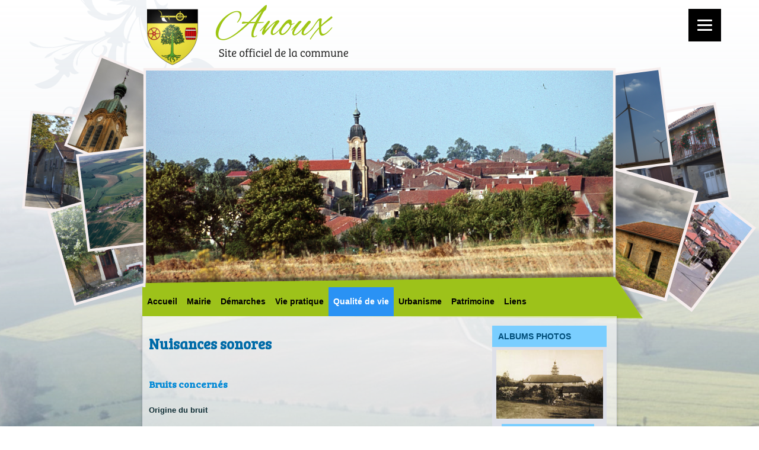

--- FILE ---
content_type: text/html; charset=UTF-8
request_url: http://www.mairie-anoux.fr/nuisances-sonores
body_size: 13076
content:
<!DOCTYPE html>
<html lang="fr-FR">
<head>
<meta charset="UTF-8" />
<title>Nuisances sonores | Mairie d&#039;Anoux</title>
<meta name="viewport" content="initial-scale = 1.0, maximum-scale = 1.0, user-scalable = no, width = device-width">
<!--[if lt IE 9]><script src="http://html5shiv.googlecode.com/svn/trunk/html5.js"></script><![endif]-->

<link rel="stylesheet" href="http://www.mairie-anoux.fr/wp-content/themes/anouxV2/style.css" media="screen" />
<link rel="pingback" href="http://www.mairie-anoux.fr/xmlrpc.php" />

<!-- All in One SEO Pack 3.2.7 by Michael Torbert of Semper Fi Web Design[72,118] -->
<meta name="description"  content="Nuisances sonores Bruits concernés Origine du bruit Les bruits de comportement sont tous les bruits provoqués de jour comme de nuit : par un individu locataire," />

<script type="application/ld+json" class="aioseop-schema">{"@context":"https://schema.org","@graph":[{"@type":"Organization","@id":"http://www.mairie-anoux.fr/#organization","url":"http://www.mairie-anoux.fr/","name":"Mairie d&#039;Anoux","sameAs":[]},{"@type":"WebSite","@id":"http://www.mairie-anoux.fr/#website","url":"http://www.mairie-anoux.fr/","name":"Mairie d&#039;Anoux","publisher":{"@id":"http://www.mairie-anoux.fr/#organization"}},{"@type":"WebPage","@id":"http://www.mairie-anoux.fr/nuisances-sonores#webpage","url":"http://www.mairie-anoux.fr/nuisances-sonores","inLanguage":"fr-FR","name":"Nuisances sonores","isPartOf":{"@id":"http://www.mairie-anoux.fr/#website"},"datePublished":"2014-12-10T10:45:55+00:00","dateModified":"2015-03-05T13:59:27+00:00"}]}</script>
<link rel="canonical" href="http://www.mairie-anoux.fr/nuisances-sonores" />
<!-- All in One SEO Pack -->
<link rel='dns-prefetch' href='//fonts.googleapis.com' />
<link rel='dns-prefetch' href='//s.w.org' />
<link rel="alternate" type="application/rss+xml" title="Mairie d&#039;Anoux &raquo; Flux" href="http://www.mairie-anoux.fr/feed" />
<link rel="alternate" type="application/rss+xml" title="Mairie d&#039;Anoux &raquo; Flux des commentaires" href="http://www.mairie-anoux.fr/comments/feed" />
		<script type="text/javascript">
			window._wpemojiSettings = {"baseUrl":"https:\/\/s.w.org\/images\/core\/emoji\/12.0.0-1\/72x72\/","ext":".png","svgUrl":"https:\/\/s.w.org\/images\/core\/emoji\/12.0.0-1\/svg\/","svgExt":".svg","source":{"concatemoji":"http:\/\/www.mairie-anoux.fr\/wp-includes\/js\/wp-emoji-release.min.js?ver=5.2.23"}};
			!function(e,a,t){var n,r,o,i=a.createElement("canvas"),p=i.getContext&&i.getContext("2d");function s(e,t){var a=String.fromCharCode;p.clearRect(0,0,i.width,i.height),p.fillText(a.apply(this,e),0,0);e=i.toDataURL();return p.clearRect(0,0,i.width,i.height),p.fillText(a.apply(this,t),0,0),e===i.toDataURL()}function c(e){var t=a.createElement("script");t.src=e,t.defer=t.type="text/javascript",a.getElementsByTagName("head")[0].appendChild(t)}for(o=Array("flag","emoji"),t.supports={everything:!0,everythingExceptFlag:!0},r=0;r<o.length;r++)t.supports[o[r]]=function(e){if(!p||!p.fillText)return!1;switch(p.textBaseline="top",p.font="600 32px Arial",e){case"flag":return s([55356,56826,55356,56819],[55356,56826,8203,55356,56819])?!1:!s([55356,57332,56128,56423,56128,56418,56128,56421,56128,56430,56128,56423,56128,56447],[55356,57332,8203,56128,56423,8203,56128,56418,8203,56128,56421,8203,56128,56430,8203,56128,56423,8203,56128,56447]);case"emoji":return!s([55357,56424,55356,57342,8205,55358,56605,8205,55357,56424,55356,57340],[55357,56424,55356,57342,8203,55358,56605,8203,55357,56424,55356,57340])}return!1}(o[r]),t.supports.everything=t.supports.everything&&t.supports[o[r]],"flag"!==o[r]&&(t.supports.everythingExceptFlag=t.supports.everythingExceptFlag&&t.supports[o[r]]);t.supports.everythingExceptFlag=t.supports.everythingExceptFlag&&!t.supports.flag,t.DOMReady=!1,t.readyCallback=function(){t.DOMReady=!0},t.supports.everything||(n=function(){t.readyCallback()},a.addEventListener?(a.addEventListener("DOMContentLoaded",n,!1),e.addEventListener("load",n,!1)):(e.attachEvent("onload",n),a.attachEvent("onreadystatechange",function(){"complete"===a.readyState&&t.readyCallback()})),(n=t.source||{}).concatemoji?c(n.concatemoji):n.wpemoji&&n.twemoji&&(c(n.twemoji),c(n.wpemoji)))}(window,document,window._wpemojiSettings);
		</script>
		<style type="text/css">
img.wp-smiley,
img.emoji {
	display: inline !important;
	border: none !important;
	box-shadow: none !important;
	height: 1em !important;
	width: 1em !important;
	margin: 0 .07em !important;
	vertical-align: -0.1em !important;
	background: none !important;
	padding: 0 !important;
}
</style>
	<link rel='stylesheet' id='pt-cv-public-style-css'  href='http://www.mairie-anoux.fr/wp-content/plugins/content-views-query-and-display-post-page/public/assets/css/cv.css?ver=2.2.0' type='text/css' media='all' />
<link rel='stylesheet' id='wp-block-library-css'  href='http://www.mairie-anoux.fr/wp-includes/css/dist/block-library/style.min.css?ver=5.2.23' type='text/css' media='all' />
<link rel='stylesheet' id='fancybox-style-css'  href='http://www.mairie-anoux.fr/wp-content/plugins/Light-Wordpress-Plugin-master/css/jquery.fancybox.css?ver=5.2.23' type='text/css' media='all' />
<link rel='stylesheet' id='advpsStyleSheet-css'  href='http://www.mairie-anoux.fr/wp-content/plugins/advanced-post-slider/advps-style.css?ver=5.2.23' type='text/css' media='all' />
<link rel='stylesheet' id='contact-form-7-css'  href='http://www.mairie-anoux.fr/wp-content/plugins/contact-form-7/includes/css/styles.css?ver=5.1.4' type='text/css' media='all' />
<link rel='stylesheet' id='magic-liquidizer-table-style-css'  href='http://www.mairie-anoux.fr/wp-content/plugins/magic-liquidizer-responsive-table/idcss/ml-responsive-table.css?ver=2.0.3' type='text/css' media='all' />
<link rel='stylesheet' id='wpos-slick-style-css'  href='http://www.mairie-anoux.fr/wp-content/plugins/wp-responsive-recent-post-slider/assets/css/slick.css?ver=2.2.3' type='text/css' media='all' />
<link rel='stylesheet' id='wppsac-public-style-css'  href='http://www.mairie-anoux.fr/wp-content/plugins/wp-responsive-recent-post-slider/assets/css/recent-post-style.css?ver=2.2.3' type='text/css' media='all' />
<link rel='stylesheet' id='upw_theme_standard-css'  href='http://www.mairie-anoux.fr/wp-content/plugins/ultimate-posts-widget/css/upw-theme-standard.min.css?ver=5.2.23' type='text/css' media='all' />
<!--[if lte IE 7]>
<link rel='stylesheet' id='style.ie7.css-css'  href='http://www.mairie-anoux.fr/wp-content/themes/anouxV2/style.ie7.css?ver=5.2.23' type='text/css' media='screen' />
<![endif]-->
<link rel='stylesheet' id='style.responsive.css-css'  href='http://www.mairie-anoux.fr/wp-content/themes/anouxV2/style.responsive.css?ver=5.2.23' type='text/css' media='all' />
<link rel='stylesheet' id='css-css'  href='http://fonts.googleapis.com/css?family=Bree+Serif&#038;subset=latin&#038;ver=5.2.23' type='text/css' media='all' />
<link rel="stylesheet" href="http://www.mairie-anoux.fr/wp-includes/js/thickbox/thickbox.css" type="text/css" media="screen" /><link rel="stylesheet" href="http://www.mairie-anoux.fr/wp-content/plugins/attachment-file-icons/attachment-file.css" type="text/css" media="screen" /><script type='text/javascript' src='http://www.mairie-anoux.fr/wp-content/themes/anouxV2/jquery.js?ver=5.2.23'></script>
<script type='text/javascript' src='http://www.mairie-anoux.fr/wp-content/plugins/advanced-post-slider/js/advps.frnt.script.js?ver=5.2.23'></script>
<script type='text/javascript' src='http://www.mairie-anoux.fr/wp-content/plugins/advanced-post-slider/bxslider/jquery.bxslider.min.js?ver=5.2.23'></script>
<script type='text/javascript' src='http://www.mairie-anoux.fr/wp-content/plugins/magic-liquidizer-responsive-table/idjs/ml.responsive.table.min.js?ver=2.0.3'></script>
<script type='text/javascript' src='http://www.mairie-anoux.fr/wp-content/themes/anouxV2/script.js?ver=5.2.23'></script>
<script type='text/javascript' src='http://www.mairie-anoux.fr/wp-content/themes/anouxV2/script.responsive.js?ver=5.2.23'></script>
<script type='text/javascript' src='http://www.mairie-anoux.fr/wp-content/plugins/attachment-file-icons/jquery.multifile.js?ver=5.2.23'></script>
<link rel='https://api.w.org/' href='http://www.mairie-anoux.fr/wp-json/' />
<link rel="EditURI" type="application/rsd+xml" title="RSD" href="http://www.mairie-anoux.fr/xmlrpc.php?rsd" />
<link rel="wlwmanifest" type="application/wlwmanifest+xml" href="http://www.mairie-anoux.fr/wp-includes/wlwmanifest.xml" /> 
<link rel='shortlink' href='http://www.mairie-anoux.fr/?p=151' />
<link rel="alternate" type="application/json+oembed" href="http://www.mairie-anoux.fr/wp-json/oembed/1.0/embed?url=http%3A%2F%2Fwww.mairie-anoux.fr%2Fnuisances-sonores" />
<link rel="alternate" type="text/xml+oembed" href="http://www.mairie-anoux.fr/wp-json/oembed/1.0/embed?url=http%3A%2F%2Fwww.mairie-anoux.fr%2Fnuisances-sonores&#038;format=xml" />
<link rel="stylesheet" href="http://www.mairie-anoux.fr/wp-includes/js/thickbox/thickbox.css" type="text/css" media="screen" /><link rel="stylesheet" href="http://www.mairie-anoux.fr/wp-content/plugins/attachment-file-icons/attachment-file.css" type="text/css" media="screen" /><script type='text/javascript' src='http://www.mairie-anoux.fr/wp-includes/js/tw-sack.min.js?ver=1.6.1'></script>
	<script type="text/javascript">
		//<![CDATA[
				function alo_em_pubblic_form ()
		{

			var alo_cf_array = new Array();
									document.alo_easymail_widget_form.submit.value="envoi en cours...";
			document.alo_easymail_widget_form.submit.disabled = true;
			document.getElementById('alo_em_widget_loading').style.display = "inline";
			document.getElementById('alo_easymail_widget_feedback').innerHTML = "";

			var alo_em_sack = new sack("http://www.mairie-anoux.fr/wp-admin/admin-ajax.php" );

			alo_em_sack.execute = 1;
			alo_em_sack.method = 'POST';
			alo_em_sack.setVar( "action", "alo_em_pubblic_form_check" );
						alo_em_sack.setVar( "alo_em_opt_name", document.alo_easymail_widget_form.alo_em_opt_name.value );
						alo_em_sack.setVar( "alo_em_opt_email", document.alo_easymail_widget_form.alo_em_opt_email.value );

			alo_em_sack.setVar( "alo_em_privacy_agree", ( document.getElementById('alo_em_privacy_agree').checked ? 1 : 0 ) );

						alo_em_sack.setVar( "alo_easymail_txt_generic_error", 'Erreur durant l\'opération.' );
			alo_em_sack.setVar( "alo_em_error_email_incorrect", "L\'adresse e-mail est incorrecte");
			alo_em_sack.setVar( "alo_em_error_name_empty", "Le champ Nom est vide");
			alo_em_sack.setVar( "alo_em_error_privacy_empty", "The Privacy Policy field is empty");
						alo_em_sack.setVar( "alo_em_error_email_added", "Avertissement : cette adresse email a déjà été abonnée, mais non activée. Un autre e-mail d\'activation va être envoyé");
			alo_em_sack.setVar( "alo_em_error_email_activated", "Avertissement : cette adresse e-mail a déjà été abonnée");
			alo_em_sack.setVar( "alo_em_error_on_sending", "Erreur durant l\'envoi : merci d\'essayer à nouveau");
			alo_em_sack.setVar( "alo_em_txt_ok", "Abonnement effectué. Vous allez recevoir un e-mail contenant le lien. Vous devez cliquer sur ce lien pour confirmer votre abonnement.");
			alo_em_sack.setVar( "alo_em_txt_subscribe", "S\'abonner");
			alo_em_sack.setVar( "alo_em_lang_code", "");

			var cbs = document.getElementById('alo_easymail_widget_form').getElementsByTagName('input');
			var length = cbs.length;
			var lists = "";
			for (var i=0; i < length; i++) {
				if (cbs[i].name == 'alo_em_form_lists' +'[]' && cbs[i].type == 'checkbox') {
					if ( cbs[i].checked ) lists += cbs[i].value + ",";
				}
			}
			alo_em_sack.setVar( "alo_em_form_lists", lists );
			alo_em_sack.setVar( "alo_em_nonce", '6d759cbe3e' );
			alo_em_sack.runAJAX();

			return true;

		}
				//]]>
	</script>
	<!-- <meta name="NextGEN" version="3.2.15" /> -->
<link rel='header_link' href='http://www.mairie-anoux.fr/' /><style>button#responsive-menu-button,
#responsive-menu-container {
    display: none;
    -webkit-text-size-adjust: 100%;
}

@media screen and (max-width: 8000px) {

    #responsive-menu-container {
        display: block;
        position: fixed;
        top: 0;
        bottom: 0;
        z-index: 99998;
        padding-bottom: 5px;
        margin-bottom: -5px;
        outline: 1px solid transparent;
        overflow-y: auto;
        overflow-x: hidden;
    }

    #responsive-menu-container .responsive-menu-search-box {
        width: 100%;
        padding: 0 2%;
        border-radius: 2px;
        height: 50px;
        -webkit-appearance: none;
    }

    #responsive-menu-container.push-left,
    #responsive-menu-container.slide-left {
        transform: translateX(-100%);
        -ms-transform: translateX(-100%);
        -webkit-transform: translateX(-100%);
        -moz-transform: translateX(-100%);
    }

    .responsive-menu-open #responsive-menu-container.push-left,
    .responsive-menu-open #responsive-menu-container.slide-left {
        transform: translateX(0);
        -ms-transform: translateX(0);
        -webkit-transform: translateX(0);
        -moz-transform: translateX(0);
    }

    #responsive-menu-container.push-top,
    #responsive-menu-container.slide-top {
        transform: translateY(-100%);
        -ms-transform: translateY(-100%);
        -webkit-transform: translateY(-100%);
        -moz-transform: translateY(-100%);
    }

    .responsive-menu-open #responsive-menu-container.push-top,
    .responsive-menu-open #responsive-menu-container.slide-top {
        transform: translateY(0);
        -ms-transform: translateY(0);
        -webkit-transform: translateY(0);
        -moz-transform: translateY(0);
    }

    #responsive-menu-container.push-right,
    #responsive-menu-container.slide-right {
        transform: translateX(100%);
        -ms-transform: translateX(100%);
        -webkit-transform: translateX(100%);
        -moz-transform: translateX(100%);
    }

    .responsive-menu-open #responsive-menu-container.push-right,
    .responsive-menu-open #responsive-menu-container.slide-right {
        transform: translateX(0);
        -ms-transform: translateX(0);
        -webkit-transform: translateX(0);
        -moz-transform: translateX(0);
    }

    #responsive-menu-container.push-bottom,
    #responsive-menu-container.slide-bottom {
        transform: translateY(100%);
        -ms-transform: translateY(100%);
        -webkit-transform: translateY(100%);
        -moz-transform: translateY(100%);
    }

    .responsive-menu-open #responsive-menu-container.push-bottom,
    .responsive-menu-open #responsive-menu-container.slide-bottom {
        transform: translateY(0);
        -ms-transform: translateY(0);
        -webkit-transform: translateY(0);
        -moz-transform: translateY(0);
    }

    #responsive-menu-container,
    #responsive-menu-container:before,
    #responsive-menu-container:after,
    #responsive-menu-container *,
    #responsive-menu-container *:before,
    #responsive-menu-container *:after {
         box-sizing: border-box;
         margin: 0;
         padding: 0;
    }

    #responsive-menu-container #responsive-menu-search-box,
    #responsive-menu-container #responsive-menu-additional-content,
    #responsive-menu-container #responsive-menu-title {
        padding: 25px 5%;
    }

    #responsive-menu-container #responsive-menu,
    #responsive-menu-container #responsive-menu ul {
        width: 100%;
    }
    #responsive-menu-container #responsive-menu ul.responsive-menu-submenu {
        display: none;
    }

    #responsive-menu-container #responsive-menu ul.responsive-menu-submenu.responsive-menu-submenu-open {
         display: block;
    }

    #responsive-menu-container #responsive-menu ul.responsive-menu-submenu-depth-1 a.responsive-menu-item-link {
        padding-left: 10%;
    }

    #responsive-menu-container #responsive-menu ul.responsive-menu-submenu-depth-2 a.responsive-menu-item-link {
        padding-left: 15%;
    }

    #responsive-menu-container #responsive-menu ul.responsive-menu-submenu-depth-3 a.responsive-menu-item-link {
        padding-left: 20%;
    }

    #responsive-menu-container #responsive-menu ul.responsive-menu-submenu-depth-4 a.responsive-menu-item-link {
        padding-left: 25%;
    }

    #responsive-menu-container #responsive-menu ul.responsive-menu-submenu-depth-5 a.responsive-menu-item-link {
        padding-left: 30%;
    }

    #responsive-menu-container li.responsive-menu-item {
        width: 100%;
        list-style: none;
    }

    #responsive-menu-container li.responsive-menu-item a {
        width: 100%;
        display: block;
        text-decoration: none;
        padding: 0 5%;
        position: relative;
    }

    #responsive-menu-container li.responsive-menu-item a .fa {
        margin-right: 15px;
    }

    #responsive-menu-container li.responsive-menu-item a .responsive-menu-subarrow {
        position: absolute;
        top: 0;
        bottom: 0;
        text-align: center;
        overflow: hidden;
    }

    #responsive-menu-container li.responsive-menu-item a .responsive-menu-subarrow  .fa {
        margin-right: 0;
    }

    button#responsive-menu-button .responsive-menu-button-icon-inactive {
        display: none;
    }

    button#responsive-menu-button {
        z-index: 99999;
        display: none;
        overflow: hidden;
        outline: none;
    }

    button#responsive-menu-button img {
        max-width: 100%;
    }

    .responsive-menu-label {
        display: inline-block;
        font-weight: 600;
        margin: 0 5px;
        vertical-align: middle;
    }

    .responsive-menu-label .responsive-menu-button-text-open {
        display: none;
    }

    .responsive-menu-accessible {
        display: inline-block;
    }

    .responsive-menu-accessible .responsive-menu-box {
        display: inline-block;
        vertical-align: middle;
    }

    .responsive-menu-label.responsive-menu-label-top,
    .responsive-menu-label.responsive-menu-label-bottom
    {
        display: block;
        margin: 0 auto;
    }

    button#responsive-menu-button {
        padding: 0 0;
        display: inline-block;
        cursor: pointer;
        transition-property: opacity, filter;
        transition-duration: 0.15s;
        transition-timing-function: linear;
        font: inherit;
        color: inherit;
        text-transform: none;
        background-color: transparent;
        border: 0;
        margin: 0;
        overflow: visible;
    }

    .responsive-menu-box {
        width: 25px;
        height: 19px;
        display: inline-block;
        position: relative;
    }

    .responsive-menu-inner {
        display: block;
        top: 50%;
        margin-top: -1.5px;
    }

    .responsive-menu-inner,
    .responsive-menu-inner::before,
    .responsive-menu-inner::after {
         width: 25px;
         height: 3px;
         background-color: #fff;
         border-radius: 4px;
         position: absolute;
         transition-property: transform;
         transition-duration: 0.15s;
         transition-timing-function: ease;
    }

    .responsive-menu-open .responsive-menu-inner,
    .responsive-menu-open .responsive-menu-inner::before,
    .responsive-menu-open .responsive-menu-inner::after {
        background-color: #fff;
    }

    button#responsive-menu-button:hover .responsive-menu-inner,
    button#responsive-menu-button:hover .responsive-menu-inner::before,
    button#responsive-menu-button:hover .responsive-menu-inner::after,
    button#responsive-menu-button:hover .responsive-menu-open .responsive-menu-inner,
    button#responsive-menu-button:hover .responsive-menu-open .responsive-menu-inner::before,
    button#responsive-menu-button:hover .responsive-menu-open .responsive-menu-inner::after,
    button#responsive-menu-button:focus .responsive-menu-inner,
    button#responsive-menu-button:focus .responsive-menu-inner::before,
    button#responsive-menu-button:focus .responsive-menu-inner::after,
    button#responsive-menu-button:focus .responsive-menu-open .responsive-menu-inner,
    button#responsive-menu-button:focus .responsive-menu-open .responsive-menu-inner::before,
    button#responsive-menu-button:focus .responsive-menu-open .responsive-menu-inner::after {
        background-color: #fff;
    }

    .responsive-menu-inner::before,
    .responsive-menu-inner::after {
         content: "";
         display: block;
    }

    .responsive-menu-inner::before {
         top: -8px;
    }

    .responsive-menu-inner::after {
         bottom: -8px;
    }

            .responsive-menu-boring .responsive-menu-inner,
.responsive-menu-boring .responsive-menu-inner::before,
.responsive-menu-boring .responsive-menu-inner::after {
    transition-property: none;
}

.responsive-menu-boring.is-active .responsive-menu-inner {
    transform: rotate(45deg);
}

.responsive-menu-boring.is-active .responsive-menu-inner::before {
    top: 0;
    opacity: 0;
}

.responsive-menu-boring.is-active .responsive-menu-inner::after {
    bottom: 0;
    transform: rotate(-90deg);
}    
    button#responsive-menu-button {
        width: 55px;
        height: 55px;
        position: fixed;
        top: 15px;
        right: 5%;
                    background: #000
            }

            .responsive-menu-open button#responsive-menu-button {
            background: #000
        }
    
            .responsive-menu-open button#responsive-menu-button:hover,
        .responsive-menu-open button#responsive-menu-button:focus,
        button#responsive-menu-button:hover,
        button#responsive-menu-button:focus {
            background: #000
        }
    
    button#responsive-menu-button .responsive-menu-box {
        color: #fff;
    }

    .responsive-menu-open button#responsive-menu-button .responsive-menu-box {
        color: #fff;
    }

    .responsive-menu-label {
        color: #fff;
        font-size: 14px;
        line-height: 13px;
            }

    button#responsive-menu-button {
        display: inline-block;
        transition: transform 0.5s, background-color 0.5s;
    }

    
    
    #responsive-menu-container {
        width: 75%;
        left: 0;
        transition: transform 0.5s;
        text-align: left;
                                            background: #212121;
            }

    #responsive-menu-container #responsive-menu-wrapper {
        background: #212121;
    }

    #responsive-menu-container #responsive-menu-additional-content {
        color: #fff;
    }

    #responsive-menu-container .responsive-menu-search-box {
        background: #fff;
        border: 2px solid #dadada;
        color: #333;
    }

    #responsive-menu-container .responsive-menu-search-box:-ms-input-placeholder {
        color: #C7C7CD;
    }

    #responsive-menu-container .responsive-menu-search-box::-webkit-input-placeholder {
        color: #C7C7CD;
    }

    #responsive-menu-container .responsive-menu-search-box:-moz-placeholder {
        color: #C7C7CD;
        opacity: 1;
    }

    #responsive-menu-container .responsive-menu-search-box::-moz-placeholder {
        color: #C7C7CD;
        opacity: 1;
    }

    #responsive-menu-container .responsive-menu-item-link,
    #responsive-menu-container #responsive-menu-title,
    #responsive-menu-container .responsive-menu-subarrow {
        transition: background-color 0.5s, border-color 0.5s, color 0.5s;
    }

    #responsive-menu-container #responsive-menu-title {
        background-color: #212121;
        color: #fff;
        font-size: 13px;
        text-align: left;
    }

    #responsive-menu-container #responsive-menu-title a {
        color: #fff;
        font-size: 13px;
        text-decoration: none;
    }

    #responsive-menu-container #responsive-menu-title a:hover {
        color: #fff;
    }

    #responsive-menu-container #responsive-menu-title:hover {
        background-color: #212121;
        color: #fff;
    }

    #responsive-menu-container #responsive-menu-title:hover a {
        color: #fff;
    }

    #responsive-menu-container #responsive-menu-title #responsive-menu-title-image {
        display: inline-block;
        vertical-align: middle;
        max-width: 100%;
        margin-bottom: 15px;
    }

    #responsive-menu-container #responsive-menu-title #responsive-menu-title-image img {
                        max-width: 100%;
    }

    #responsive-menu-container #responsive-menu > li.responsive-menu-item:first-child > a {
        border-top: 1px solid #212121;
    }

    #responsive-menu-container #responsive-menu li.responsive-menu-item .responsive-menu-item-link {
        font-size: 13px;
    }

    #responsive-menu-container #responsive-menu li.responsive-menu-item a {
        line-height: 40px;
        border-bottom: 1px solid #212121;
        color: #fff;
        background-color: #212121;
                    height: 40px;
            }

    #responsive-menu-container #responsive-menu li.responsive-menu-item a:hover {
        color: #fff;
        background-color: #3f3f3f;
        border-color: #212121;
    }

    #responsive-menu-container #responsive-menu li.responsive-menu-item a:hover .responsive-menu-subarrow {
        color: #fff;
        border-color: #3f3f3f;
        background-color: #3f3f3f;
    }

    #responsive-menu-container #responsive-menu li.responsive-menu-item a:hover .responsive-menu-subarrow.responsive-menu-subarrow-active {
        color: #fff;
        border-color: #3f3f3f;
        background-color: #3f3f3f;
    }

    #responsive-menu-container #responsive-menu li.responsive-menu-item a .responsive-menu-subarrow {
        right: 0;
        height: 39px;
        line-height: 39px;
        width: 40px;
        color: #fff;
        border-left: 1px solid #212121;
        background-color: #212121;
    }

    #responsive-menu-container #responsive-menu li.responsive-menu-item a .responsive-menu-subarrow.responsive-menu-subarrow-active {
        color: #fff;
        border-color: #212121;
        background-color: #212121;
    }

    #responsive-menu-container #responsive-menu li.responsive-menu-item a .responsive-menu-subarrow.responsive-menu-subarrow-active:hover {
        color: #fff;
        border-color: #3f3f3f;
        background-color: #3f3f3f;
    }

    #responsive-menu-container #responsive-menu li.responsive-menu-item a .responsive-menu-subarrow:hover {
        color: #fff;
        border-color: #3f3f3f;
        background-color: #3f3f3f;
    }

    #responsive-menu-container #responsive-menu li.responsive-menu-current-item > .responsive-menu-item-link {
        background-color: #212121;
        color: #fff;
        border-color: #212121;
    }

    #responsive-menu-container #responsive-menu li.responsive-menu-current-item > .responsive-menu-item-link:hover {
        background-color: #3f3f3f;
        color: #fff;
        border-color: #3f3f3f;
    }

            #responsive-menu-container #responsive-menu ul.responsive-menu-submenu li.responsive-menu-item .responsive-menu-item-link {
                        font-size: 13px;
        }

        #responsive-menu-container #responsive-menu ul.responsive-menu-submenu li.responsive-menu-item a {
                            height: 40px;
                        line-height: 40px;
            border-bottom: 1px solid #212121;
            color: #fff;
            background-color: #212121;
        }

        #responsive-menu-container #responsive-menu ul.responsive-menu-submenu li.responsive-menu-item a:hover {
            color: #fff;
            background-color: #3f3f3f;
            border-color: #212121;
        }

        #responsive-menu-container #responsive-menu ul.responsive-menu-submenu li.responsive-menu-item a:hover .responsive-menu-subarrow {
            color: #fff;
            border-color: #3f3f3f;
            background-color: #3f3f3f;
        }

        #responsive-menu-container #responsive-menu ul.responsive-menu-submenu li.responsive-menu-item a:hover .responsive-menu-subarrow.responsive-menu-subarrow-active {
            color: #fff;
            border-color: #3f3f3f;
            background-color: #3f3f3f;
        }

        #responsive-menu-container #responsive-menu ul.responsive-menu-submenu li.responsive-menu-item a .responsive-menu-subarrow {
            right: 0;
            height: 39px;
            line-height: 39px;
            width: 40px;
            color: #fff;
            border-left: 1px solid #212121;
            background-color: #212121;
        }

        #responsive-menu-container #responsive-menu ul.responsive-menu-submenu li.responsive-menu-item a .responsive-menu-subarrow.responsive-menu-subarrow-active {
            color: #fff;
            border-color: #212121;
            background-color: #212121;
        }

        #responsive-menu-container #responsive-menu ul.responsive-menu-submenu li.responsive-menu-item a .responsive-menu-subarrow.responsive-menu-subarrow-active:hover {
            color: #fff;
            border-color: #3f3f3f;
            background-color: #3f3f3f;
        }

        #responsive-menu-container #responsive-menu ul.responsive-menu-submenu li.responsive-menu-item a .responsive-menu-subarrow:hover {
            color: #fff;
            border-color: #3f3f3f;
            background-color: #3f3f3f;
        }

        #responsive-menu-container #responsive-menu ul.responsive-menu-submenu li.responsive-menu-current-item > .responsive-menu-item-link {
            background-color: #212121;
            color: #fff;
            border-color: #212121;
        }

        #responsive-menu-container #responsive-menu ul.responsive-menu-submenu li.responsive-menu-current-item > .responsive-menu-item-link:hover {
            background-color: #3f3f3f;
            color: #fff;
            border-color: #3f3f3f;
        }
    
    
    }</style><script>jQuery(document).ready(function($) {

    var ResponsiveMenu = {
        trigger: '#responsive-menu-button',
        animationSpeed: 500,
        breakpoint: 8000,
        pushButton: 'off',
        animationType: 'slide',
        animationSide: 'left',
        pageWrapper: '',
        isOpen: false,
        triggerTypes: 'click',
        activeClass: 'is-active',
        container: '#responsive-menu-container',
        openClass: 'responsive-menu-open',
        accordion: 'off',
        activeArrow: '▲',
        inactiveArrow: '▼',
        wrapper: '#responsive-menu-wrapper',
        closeOnBodyClick: 'off',
        closeOnLinkClick: 'off',
        itemTriggerSubMenu: 'off',
        linkElement: '.responsive-menu-item-link',
        subMenuTransitionTime: 200,
        openMenu: function() {
            $(this.trigger).addClass(this.activeClass);
            $('html').addClass(this.openClass);
            $('.responsive-menu-button-icon-active').hide();
            $('.responsive-menu-button-icon-inactive').show();
            this.setButtonTextOpen();
            this.setWrapperTranslate();
            this.isOpen = true;
        },
        closeMenu: function() {
            $(this.trigger).removeClass(this.activeClass);
            $('html').removeClass(this.openClass);
            $('.responsive-menu-button-icon-inactive').hide();
            $('.responsive-menu-button-icon-active').show();
            this.setButtonText();
            this.clearWrapperTranslate();
            this.isOpen = false;
        },
        setButtonText: function() {
            if($('.responsive-menu-button-text-open').length > 0 && $('.responsive-menu-button-text').length > 0) {
                $('.responsive-menu-button-text-open').hide();
                $('.responsive-menu-button-text').show();
            }
        },
        setButtonTextOpen: function() {
            if($('.responsive-menu-button-text').length > 0 && $('.responsive-menu-button-text-open').length > 0) {
                $('.responsive-menu-button-text').hide();
                $('.responsive-menu-button-text-open').show();
            }
        },
        triggerMenu: function() {
            this.isOpen ? this.closeMenu() : this.openMenu();
        },
        triggerSubArrow: function(subarrow) {
            var sub_menu = $(subarrow).parent().siblings('.responsive-menu-submenu');
            var self = this;
            if(this.accordion == 'on') {
                /* Get Top Most Parent and the siblings */
                var top_siblings = sub_menu.parents('.responsive-menu-item-has-children').last().siblings('.responsive-menu-item-has-children');
                var first_siblings = sub_menu.parents('.responsive-menu-item-has-children').first().siblings('.responsive-menu-item-has-children');
                /* Close up just the top level parents to key the rest as it was */
                top_siblings.children('.responsive-menu-submenu').slideUp(self.subMenuTransitionTime, 'linear').removeClass('responsive-menu-submenu-open');
                /* Set each parent arrow to inactive */
                top_siblings.each(function() {
                    $(this).find('.responsive-menu-subarrow').first().html(self.inactiveArrow);
                    $(this).find('.responsive-menu-subarrow').first().removeClass('responsive-menu-subarrow-active');
                });
                /* Now Repeat for the current item siblings */
                first_siblings.children('.responsive-menu-submenu').slideUp(self.subMenuTransitionTime, 'linear').removeClass('responsive-menu-submenu-open');
                first_siblings.each(function() {
                    $(this).find('.responsive-menu-subarrow').first().html(self.inactiveArrow);
                    $(this).find('.responsive-menu-subarrow').first().removeClass('responsive-menu-subarrow-active');
                });
            }
            if(sub_menu.hasClass('responsive-menu-submenu-open')) {
                sub_menu.slideUp(self.subMenuTransitionTime, 'linear').removeClass('responsive-menu-submenu-open');
                $(subarrow).html(this.inactiveArrow);
                $(subarrow).removeClass('responsive-menu-subarrow-active');
            } else {
                sub_menu.slideDown(self.subMenuTransitionTime, 'linear').addClass('responsive-menu-submenu-open');
                $(subarrow).html(this.activeArrow);
                $(subarrow).addClass('responsive-menu-subarrow-active');
            }
        },
        menuHeight: function() {
            return $(this.container).height();
        },
        menuWidth: function() {
            return $(this.container).width();
        },
        wrapperHeight: function() {
            return $(this.wrapper).height();
        },
        setWrapperTranslate: function() {
            switch(this.animationSide) {
                case 'left':
                    translate = 'translateX(' + this.menuWidth() + 'px)'; break;
                case 'right':
                    translate = 'translateX(-' + this.menuWidth() + 'px)'; break;
                case 'top':
                    translate = 'translateY(' + this.wrapperHeight() + 'px)'; break;
                case 'bottom':
                    translate = 'translateY(-' + this.menuHeight() + 'px)'; break;
            }
            if(this.animationType == 'push') {
                $(this.pageWrapper).css({'transform':translate});
                $('html, body').css('overflow-x', 'hidden');
            }
            if(this.pushButton == 'on') {
                $('#responsive-menu-button').css({'transform':translate});
            }
        },
        clearWrapperTranslate: function() {
            var self = this;
            if(this.animationType == 'push') {
                $(this.pageWrapper).css({'transform':''});
                setTimeout(function() {
                    $('html, body').css('overflow-x', '');
                }, self.animationSpeed);
            }
            if(this.pushButton == 'on') {
                $('#responsive-menu-button').css({'transform':''});
            }
        },
        init: function() {
            var self = this;
            $(this.trigger).on(this.triggerTypes, function(e){
                e.stopPropagation();
                self.triggerMenu();
            });
            $(this.trigger).mouseup(function(){
                $(self.trigger).blur();
            });
            $('.responsive-menu-subarrow').on('click', function(e) {
                e.preventDefault();
                e.stopPropagation();
                self.triggerSubArrow(this);
            });
            $(window).resize(function() {
                if($(window).width() > self.breakpoint) {
                    if(self.isOpen){
                        self.closeMenu();
                    }
                } else {
                    if($('.responsive-menu-open').length>0){
                        self.setWrapperTranslate();
                    }
                }
            });
            if(this.closeOnLinkClick == 'on') {
                $(this.linkElement).on('click', function(e) {
                    e.preventDefault();
                    /* Fix for when close menu on parent clicks is on */
                    if(self.itemTriggerSubMenu == 'on' && $(this).is('.responsive-menu-item-has-children > ' + self.linkElement)) {
                        return;
                    }
                    old_href = $(this).attr('href');
                    old_target = typeof $(this).attr('target') == 'undefined' ? '_self' : $(this).attr('target');
                    if(self.isOpen) {
                        if($(e.target).closest('.responsive-menu-subarrow').length) {
                            return;
                        }
                        self.closeMenu();
                        setTimeout(function() {
                            window.open(old_href, old_target);
                        }, self.animationSpeed);
                    }
                });
            }
            if(this.closeOnBodyClick == 'on') {
                $(document).on('click', 'body', function(e) {
                    if(self.isOpen) {
                        if($(e.target).closest('#responsive-menu-container').length || $(e.target).closest('#responsive-menu-button').length) {
                            return;
                        }
                    }
                    self.closeMenu();
                });
            }
            if(this.itemTriggerSubMenu == 'on') {
                $('.responsive-menu-item-has-children > ' + this.linkElement).on('click', function(e) {
                    e.preventDefault();
                    self.triggerSubArrow($(this).children('.responsive-menu-subarrow').first());
                });
            }
        }
    };
    ResponsiveMenu.init();
});</script></head>
<body class="page-template-default page page-id-151 responsive-menu-slide-left">

<div id="anoux-main">

<header class="clearfix anoux-header clickable">


    <div class="anoux-shapes">
<div class="anoux-object268338612" data-left="0%"></div>
<div class="anoux-object229550217" data-left="100%"></div>
<div class="anoux-object622528314" data-left="0%"></div>
<div class="anoux-object655817641" data-left="1.63%"></div>

            </div>




                        
                    
</header>

<nav class="anoux-nav clearfix">
    
<ul class="anoux-hmenu menu-2">
	<li class="menu-item-39"><a title="Accueil" href="http://www.mairie-anoux.fr/">Accueil</a>
	</li>
	<li class="menu-item-1662"><a title="Mairie" href="#">Mairie</a>
	<ul>
		<li class="menu-item-49"><a title="L&#039;équipe municipale" href="http://www.mairie-anoux.fr/mairie/lequipe-municipale">L&rsquo;équipe municipale</a>
		</li>
		<li class="menu-item-58"><a title="Délibérations des conseils" href="http://www.mairie-anoux.fr/mairie/comptes-rendus-de-conseils">Délibérations des conseils</a>
		</li>
		<li class="menu-item-57"><a title="Ouverture et permanence" href="http://www.mairie-anoux.fr/mairie/ouverture-et-permanence">Ouverture et permanence</a>
		</li>
		<li class="menu-item-56"><a title="Communauté de Communes" href="http://www.mairie-anoux.fr/communaute-de-communes">Communauté de Communes</a>
		</li>
	</ul>
	</li>
	<li class="menu-item-936"><a title="Démarches">Démarches</a>
	<ul>
		<li class="menu-item-1780"><a title="Immatriculations" href="http://www.mairie-anoux.fr/immatriculations">Immatriculations</a>
		</li>
		<li class="menu-item-101"><a title="Certificat d&#039;hérédité" href="http://www.mairie-anoux.fr/certificat-dheredite">Certificat d&rsquo;hérédité</a>
		</li>
		<li class="menu-item-937"><a title="Papiers d&#039;identité">Papiers d&rsquo;identité</a>
		<ul>
			<li class="menu-item-104"><a title="CNI" href="http://www.mairie-anoux.fr/demarches/papiers-didentite/cni">CNI</a>
			</li>
			<li class="menu-item-103"><a title="Passeport" href="http://www.mairie-anoux.fr/passeport">Passeport</a>
			</li>
			<li class="menu-item-938"><a title="Etat civil">Etat civil</a>
			<ul>
				<li class="menu-item-106"><a title="Demande d&#039;actes" href="http://www.mairie-anoux.fr/demande-dactes">Demande d&rsquo;actes</a>
				</li>
			</ul>
			</li>
		</ul>
		</li>
		<li class="menu-item-107"><a title="Se marier à Anoux" href="http://www.mairie-anoux.fr/demarches/se-marier-a-anoux">Se marier à Anoux</a>
		</li>
		<li class="menu-item-713"><a title="CCAS" href="http://www.mairie-anoux.fr/ccas">CCAS</a>
		</li>
		<li class="menu-item-108"><a title="Se Pacser" href="http://www.mairie-anoux.fr/se-pacser">Se Pacser</a>
		</li>
		<li class="menu-item-939"><a title="Listes électorales">Listes électorales</a>
		<ul>
			<li class="menu-item-112"><a title="Démarches" href="http://www.mairie-anoux.fr/demarches-2">Démarches</a>
			</li>
			<li class="menu-item-111"><a title="Formulaire d&#039;inscription" href="http://www.mairie-anoux.fr/formulaire-dinscription">Formulaire d&rsquo;inscription</a>
			</li>
			<li class="menu-item-110"><a title="Les prochaines élections" href="http://www.mairie-anoux.fr/demarches/listes-electorales/les-prochaines-elections">Les prochaines élections</a>
			</li>
		</ul>
		</li>
	</ul>
	</li>
	<li class="menu-item-940"><a title="Vie pratique">Vie pratique</a>
	<ul>
		<li class="menu-item-140"><a title="Services à la population" href="http://www.mairie-anoux.fr/services-a-la-population">Services à la population</a>
		<ul>
			<li class="menu-item-1154"><a title="Réseau maillâge" href="http://www.mairie-anoux.fr/reseau-maillage">Réseau maillâge</a>
			</li>
		</ul>
		</li>
		<li class="menu-item-941"><a title="Associations et culture">Associations et culture</a>
		<ul>
			<li class="menu-item-752"><a title="FEP d&#039;Anoux" href="http://www.mairie-anoux.fr/fep-danoux">FEP d&rsquo;Anoux</a>
			</li>
			<li class="menu-item-756"><a title="Ecole/RPI" href="http://www.mairie-anoux.fr/ecolerpi">Ecole/RPI</a>
			</li>
		</ul>
		</li>
		<li class="menu-item-137"><a title="Scolarité et transport" href="http://www.mairie-anoux.fr/scolarite-et-transport">Scolarité et transport</a>
		</li>
		<li class="menu-item-138"><a title="Garde d&#039;enfants" href="http://www.mairie-anoux.fr/garde-denfants">Garde d&rsquo;enfants</a>
		</li>
		<li class="menu-item-136"><a title="Nouveaux habitants" href="http://www.mairie-anoux.fr/nouveaux-habitants">Nouveaux habitants</a>
		</li>
		<li class="menu-item-135"><a title="Emplois saisonniers" href="http://www.mairie-anoux.fr/emplois-saisonniers">Emplois saisonniers</a>
		</li>
		<li class="menu-item-133"><a title="Numéros utiles" href="http://www.mairie-anoux.fr/numeros-utiles">Numéros utiles</a>
		</li>
	</ul>
	</li>
	<li class="menu-item-942 active"><a title="Qualité de vie" class="active">Qualité de vie</a>
	<ul class="active">
		<li class="menu-item-884"><a title="Gendarmerie" href="http://www.mairie-anoux.fr/gendarmerie">Gendarmerie</a>
		</li>
		<li class="menu-item-888"><a title="DICRIM" href="http://www.mairie-anoux.fr/dicrim">DICRIM</a>
		</li>
		<li class="menu-item-1331"><a title="Projet de SDCI Meurthe-Moselle" href="http://www.mairie-anoux.fr/projet-de-sdci-meurthe-moselle">Projet de SDCI Meurthe-Moselle</a>
		</li>
		<li class="menu-item-945"><a title="Cimetière">Cimetière</a>
		<ul>
			<li class="menu-item-931"><a title="Liste des concessions" href="http://www.mairie-anoux.fr/liste-des-concessions">Liste des concessions</a>
			</li>
			<li class="menu-item-932"><a title="Plan du cimetière" href="http://www.mairie-anoux.fr/plan-du-cimetiere">Plan du cimetière</a>
			</li>
		</ul>
		</li>
		<li class="menu-item-158"><a title="Déchets et tri sélectif" href="http://www.mairie-anoux.fr/dechets-et-tri-selectif">Déchets et tri sélectif</a>
		</li>
		<li class="menu-item-156"><a title="Eau potable" href="http://www.mairie-anoux.fr/eau-potable">Eau potable</a>
		</li>
		<li class="menu-item-154 active"><a title="Nuisances sonores" href="http://www.mairie-anoux.fr/nuisances-sonores" class="active">Nuisances sonores</a>
		</li>
		<li class="menu-item-155"><a title="Chiens dangereux" href="http://www.mairie-anoux.fr/chiens-dangereux">Chiens dangereux</a>
		</li>
	</ul>
	</li>
	<li class="menu-item-943"><a title="Urbanisme">Urbanisme</a>
	<ul>
		<li class="menu-item-170"><a title="Le PLU" href="http://www.mairie-anoux.fr/le-plu">Le PLU</a>
		</li>
		<li class="menu-item-169"><a title="Formulaires d&#039;urbanisme" href="http://www.mairie-anoux.fr/formulaires-durbanisme">Formulaires d&rsquo;urbanisme</a>
		</li>
		<li class="menu-item-168"><a title="Cadastre" href="http://www.mairie-anoux.fr/cadastre">Cadastre</a>
		</li>
	</ul>
	</li>
	<li class="menu-item-944"><a title="Patrimoine">Patrimoine</a>
	<ul>
		<li class="menu-item-767"><a title="Anoux d&#039;antan" href="http://www.mairie-anoux.fr/anoux-dantan">Anoux d&rsquo;antan</a>
		</li>
		<li class="menu-item-669"><a title="Lavoir" href="http://www.mairie-anoux.fr/lavoir">Lavoir</a>
		</li>
	</ul>
	</li>
	<li class="menu-item-948"><a title="Liens" href="http://www.mairie-anoux.fr/liens">Liens</a>
	</li>
</ul>
 
    </nav>
<div class="anoux-sheet clearfix">
            <div class="anoux-layout-wrapper clearfix">
                <div class="anoux-content-layout">
                    <div class="anoux-content-layout-row">
                        <div class="anoux-layout-cell anoux-content clearfix">
							<article id="post-151"  class="anoux-post anoux-article  post-151 page type-page status-publish hentry">
                                <h2 class="anoux-postheader">Post
                                </h2>
                                                                <div class="anoux-postcontent anoux-postcontent-0 clearfix"><h1 class="titre">Nuisances sonores</h1>
<h3 class="titre"> </h3>
<h3 class="titre">Bruits concernés</h3>
<div class="retrait">
<h5 class="sousTitre2">Origine du bruit</h5>
<p>Les bruits de comportement sont tous les bruits provoqués de jour comme de nuit :</p>
<ul class="list1">
<li>par un individu locataire, propriétaire ou occupant (cri, talons, chant&#8230;)</li>
</ul>
<ul class="list1">
<li>ou par une chose (instrument de musique, chaîne hi-fi, outil de bricolage, pétard et feu d&rsquo;artifice, pompe à chaleur, éolienne, électroménager&#8230;)</li>
<li>ou par un animal (aboiements&#8230;).</li>
</ul>
<p>Lorsque ces bruits sont commis la nuit, entre 22h et 7h, on parle de tapage nocturne.</p>
</div>
<div class="retrait">
<h5 class="sousTitre2">En journée </h5>
<p>En journée, ces bruits peuvent causer un trouble anormal de voisinage dès lors qu&rsquo;ils sont :</p>
<ul class="list1">
<li>répétitifs,</li>
<li>intensifs,</li>
<li>ou qu&rsquo;ils durent dans le temps.</li>
</ul>
<div class="aSavoir">
<p><strong>À savoir : </strong>les nuisances <a class="lien" href="http://vosdroits.service-public.fr/particuliers/F19299.xhtml">olfactives</a> (barbecue, ordures, fumier&#8230;) ou visuelles (gêne occasionnée par une installation par exemple) peuvent aussi constituer un trouble anormal de voisinage.</p>
</div>
</div>
<div class="retrait">
<h5 class="sousTitre2">De nuit </h5>
<p>Lorsque le bruit est commis entre 22h et 7h du matin, l&rsquo;infraction pour tapage nocturne est présumée sans que ce bruit soit répétitif, intensif et qu&rsquo;il dure dans le temps.</p>
<p>L&rsquo;auteur du tapage doit toutefois être conscient du trouble qu&rsquo;il engendre, sans prendre les mesures pour y remédier.</p>
</div>
</div>
                                                

</article>
	
			

                        </div>
                        

<div class="anoux-layout-cell anoux-sidebar1 clearfix"><div  id="text-5" class="anoux-block widget widget_text  clearfix">
        <div class="anoux-blockheader">
            <div class="t">ALBUMS PHOTOS</div>
        </div><div class="anoux-blockcontent">			<div class="textwidget"><center><a href="http://www.mairie-anoux.fr/albums-photos" target="_self" alt="photos" rel="noopener noreferrer"><img src="http://www.mairie-anoux.fr/widget-photo.jpg" width="180" height="116" border="0"></a></center></p><p style="text-align: center;">
</p><p style="text-align: center;"><a href="http://www.mairie-anoux.fr/albums-photos" class="anoux-button">Voir tous les albums</a><br></p></div>
		</div>
</div><div  id="archives-3" class="anoux-block widget widget_archive  clearfix">
        <div class="anoux-blockheader">
            <div class="t">Archives</div>
        </div><div class="anoux-blockcontent">		<label class="screen-reader-text" for="archives-dropdown-3">Archives</label>
		<select id="archives-dropdown-3" name="archive-dropdown">
			
			<option value="">Sélectionner un mois</option>
				<option value='http://www.mairie-anoux.fr/2019/09'> septembre 2019 </option>
	<option value='http://www.mairie-anoux.fr/2017/02'> février 2017 </option>
	<option value='http://www.mairie-anoux.fr/2015/12'> décembre 2015 </option>
	<option value='http://www.mairie-anoux.fr/2015/07'> juillet 2015 </option>
	<option value='http://www.mairie-anoux.fr/2015/02'> février 2015 </option>

		</select>

<script type='text/javascript'>
/* <![CDATA[ */
(function() {
	var dropdown = document.getElementById( "archives-dropdown-3" );
	function onSelectChange() {
		if ( dropdown.options[ dropdown.selectedIndex ].value !== '' ) {
			document.location.href = this.options[ this.selectedIndex ].value;
		}
	}
	dropdown.onchange = onSelectChange;
})();
/* ]]> */
</script>

		</div>
</div><div  id="text-6" class="anoux-block widget widget_text  clearfix">
        <div class="anoux-blockheader">
            <div class="t">PUBLICATIONS</div>
        </div><div class="anoux-blockcontent">			<div class="textwidget"><center><a href="http://www.mairie-anoux.fr/publications" target="_self" alt="info Anoux" rel="noopener noreferrer"><img src="http://www.mairie-anoux.fr/magazine-icon.png" width="138" height="138" border="0"></a></center></p><p style="text-align: center;">
</p><p style="text-align: center;"><a href="http://www.mairie-anoux.fr/publications" class="anoux-button">Télécharger Infos Anoux</a><br></p></div>
		</div>
</div><div  id="text-3" class="anoux-block widget widget_text  clearfix">
        <div class="anoux-blockheader">
            <div class="t">MAIRIE D&rsquo;ANOUX</div>
        </div><div class="anoux-blockcontent">			<div class="textwidget"><p style="text-align: center;"><img width="180" height="220" style="margin-top: 0px; margin-right: 0px; margin-bottom: 0px; margin-left: 0px; border-top-width: 0px; border-right-width: 0px; border-bottom-width: 0px; border-left-width: 0px;" alt="" class="anoux-lightbox" src="http://www.mairie-anoux.fr/wp-content/uploads/2015/07/anoux-mairie.jpg"></p><p style="text-align: center;">
</p><p style="text-align: center;"><a href="http://www.mairie-anoux.fr/contact" class="anoux-button">Contacter la mairie</a><br></p></div>
		</div>
</div><div class="anoux-widget widget widget_text" id="text-4" ><div class="anoux-widget-content">			<div class="textwidget"><br></br>
<center><a href="http://www.mairie-anoux.fr/" target="_blank" alt="Mairie d'Anoux" rel="noopener noreferrer"><img src="http://www.mairie-anoux.fr/logo-anoux.jpg" width="93" height="96" border="0"></a></center></div>
		</div></div></div>
                    </div>
                </div>
            </div><footer class="anoux-footer clearfix"><div class="anoux-footer-text">

<div style="position:relative;display:inline-block;padding-left:138px;padding-right:138px"><a title="RSS" class="anoux-rss-tag-icon" style="position: absolute; bottom: -10px; left: -6px; line-height: 30px;" href="#"></a><p><a href="http://www.mairie-anoux.fr/mentions-legales">Mentions légales</a>|<a href="http://www.mairie-anoux.fr/sitemap">Plan du site</a>|<a href="http://www.mairie-anoux.fr/contact">Contact</a></p><p>Tous droits réservés : Commune d'Anoux - 2015.</p></div>


</div>
</footer>

    </div>
</div>



<div id="wp-footer">
	<!-- ngg_resource_manager_marker --><link rel="stylesheet" href="http://www.mairie-anoux.fr/wp-includes/js/thickbox/thickbox.css" type="text/css" media="screen" /><link rel="stylesheet" href="http://www.mairie-anoux.fr/wp-content/plugins/attachment-file-icons/attachment-file.css" type="text/css" media="screen" /><script type='text/javascript' src='http://www.mairie-anoux.fr/wp-includes/js/comment-reply.min.js?ver=5.2.23'></script>
<script type='text/javascript' src='http://www.mairie-anoux.fr/wp-content/plugins/Light-Wordpress-Plugin-master/js/jquery.fancybox.pack.js?ver=5.2.23'></script>
<script type='text/javascript'>
/* <![CDATA[ */
var wpcf7 = {"apiSettings":{"root":"http:\/\/www.mairie-anoux.fr\/wp-json\/contact-form-7\/v1","namespace":"contact-form-7\/v1"}};
/* ]]> */
</script>
<script type='text/javascript' src='http://www.mairie-anoux.fr/wp-content/plugins/contact-form-7/includes/js/scripts.js?ver=5.1.4'></script>
<script type='text/javascript'>
/* <![CDATA[ */
var PT_CV_PUBLIC = {"_prefix":"pt-cv-","page_to_show":"5","_nonce":"1bdb321c93","is_admin":"","is_mobile":"","ajaxurl":"http:\/\/www.mairie-anoux.fr\/wp-admin\/admin-ajax.php","lang":"","loading_image_src":"data:image\/gif;base64,R0lGODlhDwAPALMPAMrKygwMDJOTkz09PZWVla+vr3p6euTk5M7OzuXl5TMzMwAAAJmZmWZmZszMzP\/\/\/yH\/[base64]\/wyVlamTi3nSdgwFNdhEJgTJoNyoB9ISYoQmdjiZPcj7EYCAeCF1gEDo4Dz2eIAAAh+QQFCgAPACwCAAAADQANAAAEM\/DJBxiYeLKdX3IJZT1FU0iIg2RNKx3OkZVnZ98ToRD4MyiDnkAh6BkNC0MvsAj0kMpHBAAh+QQFCgAPACwGAAAACQAPAAAEMDC59KpFDll73HkAA2wVY5KgiK5b0RRoI6MuzG6EQqCDMlSGheEhUAgqgUUAFRySIgAh+QQFCgAPACwCAAIADQANAAAEM\/DJKZNLND\/[base64]"};
var PT_CV_PAGINATION = {"first":"\u00ab","prev":"\u2039","next":"\u203a","last":"\u00bb","goto_first":"Go to first page","goto_prev":"Go to previous page","goto_next":"Go to next page","goto_last":"Go to last page","current_page":"Current page is","goto_page":"Go to page"};
/* ]]> */
</script>
<script type='text/javascript' src='http://www.mairie-anoux.fr/wp-content/plugins/content-views-query-and-display-post-page/public/assets/js/cv.js?ver=2.2.0'></script>
<script type='text/javascript'>
/* <![CDATA[ */
var thickboxL10n = {"next":"Suiv.\u00a0>","prev":"<\u00a0Pr\u00e9c.","image":"Image","of":"sur","close":"Fermer","noiframes":"Cette fonctionnalit\u00e9 requiert des iframes. Les iframes sont d\u00e9sactiv\u00e9es sur votre navigateur, ou alors il ne les accepte pas.","loadingAnimation":"http:\/\/www.mairie-anoux.fr\/wp-includes\/js\/thickbox\/loadingAnimation.gif"};
/* ]]> */
</script>
<script type='text/javascript' src='http://www.mairie-anoux.fr/wp-includes/js/thickbox/thickbox.js?ver=3.1-20121105'></script>
<script type='text/javascript' src='http://www.mairie-anoux.fr/wp-includes/js/wp-embed.min.js?ver=5.2.23'></script>

<script type='text/javascript'>
	//<![CDATA[
    jQuery(document).ready(function($) { 
    	$('html').MagicLiquidizerTable({ whichelement: 'table', breakpoint: '780', headerSelector: 'thead td, thead th, tr th', bodyRowSelector: 'tbody tr, tr', table: '1' })
    })
	//]]>
</script> 	
<button id="responsive-menu-button"
        class="responsive-menu-button responsive-menu-boring
         responsive-menu-accessible"
        type="button"
        aria-label="Menu">

    
    <span class="responsive-menu-box">
        <span class="responsive-menu-inner"></span>
    </span>

    </button><div id="responsive-menu-container" class="slide-left">
    <div id="responsive-menu-wrapper">
                                                                                    <ul id="responsive-menu" class=""><li id="responsive-menu-item-1779" class=" menu-item menu-item-type-post_type menu-item-object-page menu-item-has-children responsive-menu-item responsive-menu-item-has-children"><a href="http://www.mairie-anoux.fr/demarches-2" class="responsive-menu-item-link">Démarches<div class="responsive-menu-subarrow">▼</div></a><ul class='responsive-menu-submenu responsive-menu-submenu-depth-1'><li id="responsive-menu-item-1778" class=" menu-item menu-item-type-post_type menu-item-object-page responsive-menu-item"><a href="http://www.mairie-anoux.fr/immatriculations" class="responsive-menu-item-link">Immatriculations</a></li></ul></li></ul>                                                <div id="responsive-menu-search-box">
    <form action="http://www.mairie-anoux.fr" class="responsive-menu-search-form" role="search">
        <input type="search" name="s" title="Search"
               placeholder="Search"
               class="responsive-menu-search-box">
    </form>
</div>                                                <div id="responsive-menu-additional-content"></div>                        </div>
</div>
		<script type="text/javascript">
		(function ($) {
			'use strict';

			// Make all images that link to images into a lightbox
			$("a[href$='.jpg'],a[href$='.png'],a[href$='.gif'],a[href$='.jpeg']").fancybox();

			// Make all images within a Wordpress gallery that link to an image into a lightbox gallery
			$(".gallery a[href$='.jpg'],.gallery a[href$='.png'],.gallery a[href$='.gif'],.gallery a[href$='.jpeg']").attr('rel', 'gallery');

			// Make all items in the $fancybox_class var into a lightbox
			$("Array").fancybox();

		})(jQuery);
		</script>
			<!-- 64 queries. 0,158 seconds. -->
</div>
</body>
</html>



--- FILE ---
content_type: text/css
request_url: http://www.mairie-anoux.fr/wp-content/themes/anouxV2/style.css
body_size: 9632
content:
/*
Theme Name: anouxV2
Theme URI: 
Description: Anoux officiel
Version: 1.0
Author: CM
Author URI: 
Tags: fixed-width, right-sidebar, two-columns, valid HTML5, valid XHTML, widgets
*/



#anoux-main
{
   background: #EFF2F5 url('images/page.jpeg') top center no-repeat fixed;
   background: url('images/pageglare.png') top center no-repeat, linear-gradient(top, rgba(255, 255, 255, 0.51) 0, rgba(94, 124, 156, 0.18) 1050px) no-repeat, url('images/page.jpeg') top center no-repeat, linear-gradient(top, #FFFFFF 0, #93A8BE 1050px) no-repeat;
   background: url('images/pageglare.png') top center no-repeat, -webkit-linear-gradient(top, rgba(255, 255, 255, 0.51) 0, rgba(94, 124, 156, 0.18) 1050px) no-repeat, url('images/page.jpeg') top center no-repeat, -webkit-linear-gradient(top, #FFFFFF 0, #93A8BE 1050px) no-repeat;
   background: url('images/pageglare.png') top center no-repeat, -moz-linear-gradient(top, rgba(255, 255, 255, 0.51) 0, rgba(94, 124, 156, 0.18) 1050px) no-repeat, url('images/page.jpeg') top center no-repeat, -moz-linear-gradient(top, #FFFFFF 0, #93A8BE 1050px) no-repeat;
   background: url('images/pageglare.png') top center no-repeat, -o-linear-gradient(top, rgba(255, 255, 255, 0.51) 0, rgba(94, 124, 156, 0.18) 1050px) no-repeat, url('images/page.jpeg') top center no-repeat, -o-linear-gradient(top, #FFFFFF 0, #93A8BE 1050px) no-repeat;
   background: url('images/pageglare.png') top center no-repeat, -ms-linear-gradient(top, rgba(255, 255, 255, 0.51) 0, rgba(94, 124, 156, 0.18) 1050px) no-repeat, url('images/page.jpeg') top center no-repeat, -ms-linear-gradient(top, #FFFFFF 0, #93A8BE 1050px) no-repeat;
   background: url('images/pageglare.png') top center no-repeat, linear-gradient(top, rgba(255, 255, 255, 0.51) 0, rgba(94, 124, 156, 0.18) 1050px) no-repeat, url('images/page.jpeg') top center no-repeat, linear-gradient(top, #FFFFFF 0, #93A8BE 1050px) no-repeat;
   -svg-background: url('images/pageglare.png') top center no-repeat, linear-gradient(top, rgba(255, 255, 255, 0.51) 0, rgba(94, 124, 156, 0.18) 1050px) no-repeat, url('images/page.jpeg') top center no-repeat, linear-gradient(top, #FFFFFF 0, #93A8BE 1050px) no-repeat;
   background-attachment: fixed, fixed, fixed, fixed !important;
   margin:0 auto;
   font-size: 13px;
   font-family: Open Sans, 'Arial Unicode MS', Helvetica, Sans-Serif;
   position: relative;
   width: 100%;
   min-height: 100%;
   left: 0;
   top: 0;
   cursor:default;
   overflow:hidden;
}
table, ul.anoux-hmenu
{
   font-size: 13px;
   font-family: Open Sans, 'Arial Unicode MS', Helvetica, Sans-Serif;
}

h1, h2, h3, h4, h5, h6, p, a, ul, ol, li
{
   margin: 0;
   padding: 0;
}

/* Reset buttons border. It's important for input and button tags. 
 * border-collapse should be separate for shadow in IE. 
 */
.anoux-button
{
   border: 0;
   border-collapse: separate;
   -webkit-background-origin: border !important;
   -moz-background-origin: border !important;
   background-origin: border-box !important;
   background: #7ACEFF;
   border-width: 0;
   padding:0 19px;
   margin:0 auto;
   height:22px;
}

.anoux-postcontent,
.anoux-postheadericons,
.anoux-postfootericons,
.anoux-blockcontent,
ul.anoux-vmenu a 
{
   text-align: left;
}

.anoux-postcontent,
.anoux-postcontent li,
.anoux-postcontent table,
.anoux-postcontent a,
.anoux-postcontent a:link,
.anoux-postcontent a:visited,
.anoux-postcontent a.visited,
.anoux-postcontent a:hover,
.anoux-postcontent a.hovered
{
   font-family: Open Sans, 'Arial Unicode MS', Verdana, Helvetica, Sans-Serif;
}

.anoux-postcontent p
{
   margin: 12px 0;
}

.anoux-postcontent h1, .anoux-postcontent h1 a, .anoux-postcontent h1 a:link, .anoux-postcontent h1 a:visited, .anoux-postcontent h1 a:hover,
.anoux-postcontent h2, .anoux-postcontent h2 a, .anoux-postcontent h2 a:link, .anoux-postcontent h2 a:visited, .anoux-postcontent h2 a:hover,
.anoux-postcontent h3, .anoux-postcontent h3 a, .anoux-postcontent h3 a:link, .anoux-postcontent h3 a:visited, .anoux-postcontent h3 a:hover,
.anoux-postcontent h4, .anoux-postcontent h4 a, .anoux-postcontent h4 a:link, .anoux-postcontent h4 a:visited, .anoux-postcontent h4 a:hover,
.anoux-postcontent h5, .anoux-postcontent h5 a, .anoux-postcontent h5 a:link, .anoux-postcontent h5 a:visited, .anoux-postcontent h5 a:hover,
.anoux-postcontent h6, .anoux-postcontent h6 a, .anoux-postcontent h6 a:link, .anoux-postcontent h6 a:visited, .anoux-postcontent h6 a:hover,
.anoux-blockheader .t, .anoux-blockheader .t a, .anoux-blockheader .t a:link, .anoux-blockheader .t a:visited, .anoux-blockheader .t a:hover,
.anoux-vmenublockheader .t, .anoux-vmenublockheader .t a, .anoux-vmenublockheader .t a:link, .anoux-vmenublockheader .t a:visited, .anoux-vmenublockheader .t a:hover,
.anoux-headline, .anoux-headline a, .anoux-headline a:link, .anoux-headline a:visited, .anoux-headline a:hover,
.anoux-slogan, .anoux-slogan a, .anoux-slogan a:link, .anoux-slogan a:visited, .anoux-slogan a:hover,
.anoux-postheader, .anoux-postheader a, .anoux-postheader a:link, .anoux-postheader a:visited, .anoux-postheader a:hover
{
   font-size: 28px;
   font-family: Bree Serif, 'Arial Unicode MS', Helvetica, Sans-Serif;
   font-weight: bold;
   font-style: normal;
   text-decoration: none;
}

.anoux-postcontent a, .anoux-postcontent a:link
{
   font-family: Open Sans, 'Arial Unicode MS', Helvetica, Sans-Serif;
   text-decoration: none;
   color: #006BA8;
}

.anoux-postcontent a:visited, .anoux-postcontent a.visited
{
   font-family: Open Sans, 'Arial Unicode MS', Helvetica, Sans-Serif;
   text-decoration: none;
   color: #444B64;
}

.anoux-postcontent  a:hover, .anoux-postcontent a.hover
{
   font-family: Open Sans, 'Arial Unicode MS', Helvetica, Sans-Serif;
   text-decoration: underline;
   color: #2997AE;
}

.anoux-postcontent h1
{
   color: #006BA8;
   margin: 20px 0 0;
   font-size: 24px;
   font-family: Bree Serif, 'Arial Unicode MS', Helvetica, Sans-Serif;
}

.anoux-blockcontent h1
{
   margin: 20px 0 0;
   font-size: 24px;
   font-family: Bree Serif, 'Arial Unicode MS', Helvetica, Sans-Serif;
}

.anoux-postcontent h1 a, .anoux-postcontent h1 a:link, .anoux-postcontent h1 a:hover, .anoux-postcontent h1 a:visited, .anoux-blockcontent h1 a, .anoux-blockcontent h1 a:link, .anoux-blockcontent h1 a:hover, .anoux-blockcontent h1 a:visited 
{
   font-size: 24px;
   font-family: Bree Serif,'Arial Unicode MS', Helvetica, Sans-Serif;
}

.anoux-postcontent h2
{
   color: #006BA8;
   margin-top: 19px;
   margin-bottom: 19px;
   font-size: 18px;
   font-family: Open Sans, 'Arial Unicode MS', Helvetica, Sans-Serif;
}

.anoux-blockcontent h2
{
   margin-top: 19px;
   margin-bottom: 19px;
   font-size: 18px;
   font-family: Open Sans, 'Arial Unicode MS', Helvetica, Sans-Serif;
}

.anoux-postcontent h2 a, .anoux-postcontent h2 a:link, .anoux-postcontent h2 a:hover, .anoux-postcontent h2 a:visited, .anoux-blockcontent h2 a, .anoux-blockcontent h2 a:link, .anoux-blockcontent h2 a:hover, .anoux-blockcontent h2 a:visited 
{
   font-size: 18px;
   font-family: Open Sans, 'Arial Unicode MS', Helvetica, Sans-Serif;
}

.anoux-postcontent h3
{
   color: #0088D6;
   margin: 10px 0;
   font-size: 16px;
   font-family: Bree Serif, 'Arial Unicode MS', Helvetica, Sans-Serif;
}

.anoux-blockcontent h3
{
   margin: 10px 0;
   font-size: 16px;
   font-family: Bree Serif, 'Arial Unicode MS', Helvetica, Sans-Serif;
}

.anoux-postcontent h3 a, .anoux-postcontent h3 a:link, .anoux-postcontent h3 a:hover, .anoux-postcontent h3 a:visited, .anoux-blockcontent h3 a, .anoux-blockcontent h3 a:link, .anoux-blockcontent h3 a:hover, .anoux-blockcontent h3 a:visited 
{
   font-size: 16px;
   font-family: Bree Serif, 'Arial Unicode MS', Helvetica, Sans-Serif;
}

.anoux-postcontent h4
{
   color: #006199;
   margin: 10px 0;
   font-size: 16px;
   font-family: Open Sans, 'Arial Unicode MS', Helvetica, Sans-Serif;
}

.anoux-blockcontent h4
{
   margin: 10px 0;
   font-size: 16px;
   font-family: Open Sans, 'Arial Unicode MS', Helvetica, Sans-Serif;
}

.anoux-postcontent h4 a, .anoux-postcontent h4 a:link, .anoux-postcontent h4 a:hover, .anoux-postcontent h4 a:visited, .anoux-blockcontent h4 a, .anoux-blockcontent h4 a:link, .anoux-blockcontent h4 a:hover, .anoux-blockcontent h4 a:visited 
{
   font-size: 16px;
   font-family: Open Sans, 'Arial Unicode MS', Helvetica, Sans-Serif;
}

.anoux-postcontent h5
{
   color: #0C2B32;
   margin-top: 26px;
   margin-bottom: 26px;
   font-size: 13px;
   font-family: Open Sans, 'Arial Unicode MS', Helvetica, Sans-Serif;
}

.anoux-blockcontent h5
{
   margin-top: 26px;
   margin-bottom: 26px;
   font-size: 13px;
   font-family: Open Sans, 'Arial Unicode MS', Helvetica, Sans-Serif;
}

.anoux-postcontent h5 a, .anoux-postcontent h5 a:link, .anoux-postcontent h5 a:hover, .anoux-postcontent h5 a:visited, .anoux-blockcontent h5 a, .anoux-blockcontent h5 a:link, .anoux-blockcontent h5 a:hover, .anoux-blockcontent h5 a:visited 
{
   font-size: 13px;
   font-family: Open Sans, 'Arial Unicode MS', Helvetica, Sans-Serif;
}

.anoux-postcontent h6
{
   color: #16535F;
   margin-top: 35px;
   margin-bottom: 35px;
   font-size: 11px;
   font-family: Open Sans, 'Arial Unicode MS', Helvetica, Sans-Serif;
}

.anoux-blockcontent h6
{
   margin-top: 35px;
   margin-bottom: 35px;
   font-size: 11px;
   font-family: Open Sans, 'Arial Unicode MS', Helvetica, Sans-Serif;
}

.anoux-postcontent h6 a, .anoux-postcontent h6 a:link, .anoux-postcontent h6 a:hover, .anoux-postcontent h6 a:visited, .anoux-blockcontent h6 a, .anoux-blockcontent h6 a:link, .anoux-blockcontent h6 a:hover, .anoux-blockcontent h6 a:visited 
{
   font-size: 11px;
   font-family: Open Sans, 'Arial Unicode MS', Helvetica, Sans-Serif;
}

header, footer, article, nav, #anoux-hmenu-bg, .anoux-sheet, .anoux-hmenu a, .anoux-vmenu a, .anoux-slidenavigator > a, .anoux-checkbox:before, .anoux-radiobutton:before
{
   -webkit-background-origin: border !important;
   -moz-background-origin: border !important;
   background-origin: border-box !important;
}

header, footer, article, nav, #anoux-hmenu-bg, .anoux-sheet, .anoux-slidenavigator > a, .anoux-checkbox:before, .anoux-radiobutton:before
{
   display: block;
   -webkit-box-sizing: border-box;
   -moz-box-sizing: border-box;
   box-sizing: border-box;
}

ul
{
   list-style-type: none;
}

ol
{
   list-style-position: inside;
}

html, body
{
   height: 100%;
}

body
{
   padding: 0;
   margin:0;
   min-width: 800px;
   color: #191B24;
}

.clearfix:before, .clearfix:after 
{
   width: 100%;
   content: " ";
   display: table;
}

.clearfix:after {
   clear: both;
}

.cleared {
   font: 0/0 serif;
   clear: both;
}

form
{
   padding: 0 !important;
   margin: 0 !important;
}

table.position
{
   position: relative;
   width: 100%;
   table-layout: fixed;
}

li h1, .anoux-postcontent li h1, .anoux-blockcontent li h1 
{
   margin:1px;
} 
li h2, .anoux-postcontent li h2, .anoux-blockcontent li h2 
{
   margin:1px;
} 
li h3, .anoux-postcontent li h3, .anoux-blockcontent li h3 
{
   margin:1px;
} 
li h4, .anoux-postcontent li h4, .anoux-blockcontent li h4 
{
   margin:1px;
} 
li h5, .anoux-postcontent li h5, .anoux-blockcontent li h5 
{
   margin:1px;
} 
li h6, .anoux-postcontent li h6, .anoux-blockcontent li h6 
{
   margin:1px;
} 
li p, .anoux-postcontent li p, .anoux-blockcontent li p 
{
   margin:1px;
}


.anoux-shapes
{
   position: absolute;
   top: 0;
   right: 0;
   bottom: 0;
   left: 0;
   overflow: hidden;
   z-index: 0;
}

.anoux-slider-inner {
   position: relative;
   overflow: hidden;
   width: 100%;
   height: 100%;
}

.anoux-slidenavigator > a {
   display: inline-block;
   vertical-align: middle;
   outline-style: none;
   font-size: 1px;
}

.anoux-slidenavigator > a:last-child {
   margin-right: 0 !important;
}

.anoux-object268338612
{
    display: block;
    left: 0%;
    margin-left: -203px;
    position: absolute;
    top: 92px;
    width: 1238px;
    height: 435px;
    background-image: url('images/object268338612.png');
    background-position: 0 0;
    background-repeat: no-repeat;
    z-index: 6;
}
.anoux-object229550217
{
    display: block;
    left: 100%;
    margin-left: -799px;
    position: absolute;
    top: 452px;
    width: 853px;
    height: 86px;
    background-image: url('images/object229550217.png');
    background-position: 0 0;
    background-repeat: no-repeat;
    z-index: 7;
}
.anoux-object622528314
{
    display: block;
    left: 0%;
    margin-left: -1px;
    position: absolute;
    top: 454px;
    width: 805px;
    height: 39px;
    background-image: url('images/object622528314.png');
    background-position: 0 0;
    background-repeat: no-repeat;
    z-index: 8;
}
.anoux-object655817641
{
    display: block;
    left: 1.63%;
    margin-left: -5px;
    position: absolute;
    top: 8px;
    width: 339px;
    height: 102px;
    background-image: url('images/object655817641.png');
    background-position: 0 0;
    background-repeat: no-repeat;
    z-index: 9;
}




.anoux-header
{
   margin:0 auto;
   position:relative;
   height: 550px;
   background-image: url('images/header.png');
   background-position: center top;
   background-repeat: no-repeat;
}

.responsive .anoux-header 
{
   background-image: url('images/blanc.png');
   background-position: center center;
   
}



.anoux-header-inner{
   position: relative;
   width: 800px;
   z-index: auto !important;
   margin: 0 auto;
}

.anoux-header>.widget 
{
   position:absolute;
   z-index:101;
}

.anoux-nav
{
   background:  url('images/nav.png') scroll;
   margin:-65px auto 0;
   position: relative;
   z-index: 1000;
   text-align: left;
}

ul.anoux-hmenu a, ul.anoux-hmenu a:link, ul.anoux-hmenu a:visited, ul.anoux-hmenu a:hover 
{
   outline: none;
   position: relative;
   z-index: 11;
}

ul.anoux-hmenu, ul.anoux-hmenu ul
{
   display: block;
   margin: 0;
   padding: 0;
   border: 0;
   list-style-type: none;
}

ul.anoux-hmenu li
{
   position: relative;
   z-index: 5;
   display: block;
   float: left;
   background: none;
   margin: 0;
   padding: 0;
   border: 0;
}

ul.anoux-hmenu li:hover
{
   z-index: 10000;
   white-space: normal;
}

ul.anoux-hmenu:after, ul.anoux-hmenu ul:after
{
   content: ".";
   height: 0;
   display: block;
   visibility: hidden;
   overflow: hidden;
   clear: both;
}

ul.anoux-hmenu, ul.anoux-hmenu ul 
{
   min-height: 0;
}

ul.anoux-hmenu 
{
   display: inline-block;
   vertical-align: bottom;
}

.anoux-nav:before 
{
   content:' ';
}

.desktop-nav.anoux-nav{
   width: 800px;
   padding-left: 0;
   padding-right: 0;
}

.anoux-hmenu-extra1
{
   position: relative;
   display: block;
   float: left;
   width: auto;
   height: auto;
   background-position: center;
}

.anoux-hmenu-extra2
{
   position: relative;
   display: block;
   float: right;
   width: auto;
   height: auto;
   background-position: center;
}

.anoux-hmenu
{
   float: left;
}

.anoux-menuitemcontainer
{
   margin:0 auto;
}
ul.anoux-hmenu>li {
   margin-left: 0;
}
ul.anoux-hmenu>li:first-child {
   margin-left: 0;
}
ul.anoux-hmenu>li:last-child, ul.anoux-hmenu>li.last-child {
   margin-right: 0;
}

ul.anoux-hmenu>li>a
{
   padding:0 8px;
   margin:0 auto;
   position: relative;
   display: block;
   height: 49px;
   cursor: pointer;
   text-decoration: none;
   color: #000000;
   line-height: 49px;
   text-align: center;
}

.anoux-hmenu a, 
.anoux-hmenu a:link, 
.anoux-hmenu a:visited, 
.anoux-hmenu a.active, 
.anoux-hmenu a:hover
{
   font-size: 14px;
   font-family: Arial, 'Arial Unicode MS', Helvetica, Sans-Serif;
   font-weight: bold;
   font-style: normal;
   text-decoration: none;
   text-align: left;
}

ul.anoux-hmenu>li>a.active
{
   background: #2A92F4;
   padding:0 8px;
   margin:0 auto;
   color: #FFFFFF;
   text-decoration: none;
}

ul.anoux-hmenu>li>a:visited, 
ul.anoux-hmenu>li>a:hover, 
ul.anoux-hmenu>li:hover>a {
   text-decoration: none;
}

ul.anoux-hmenu>li>a:hover, .desktop ul.anoux-hmenu>li:hover>a
{
   background: #42BAFF;
   padding:0 8px;
   margin:0 auto;
}
ul.anoux-hmenu>li>a:hover, 
.desktop-nav ul.anoux-hmenu>li:hover>a {
   color: #FFFFFF;
   text-decoration: none;
}

ul.anoux-hmenu li li a
{
   background: #7ACEFF;
   background: transparent;
   padding:0 17px;
   margin:0 auto;
}
ul.anoux-hmenu li li 
{
   float: none;
   width: auto;
   margin-top: 7px;
   margin-bottom: 7px;
}

.desktop-nav ul.anoux-hmenu li li ul>li:first-child 
{
   margin-top: 0;
}

ul.anoux-hmenu li li ul>li:last-child 
{
   margin-bottom: 0;
}

.anoux-hmenu ul a
{
   display: block;
   white-space: nowrap;
   height: 29px;
   min-width: 7em;
   border: 0 solid transparent;
   text-align: left;
   line-height: 29px;
   color: #0B282D;
   font-size: 12px;
   font-family: Arial, 'Arial Unicode MS', Helvetica, Sans-Serif;
   text-decoration: none;
   margin:0;
}

.anoux-hmenu ul a:link, 
.anoux-hmenu ul a:visited, 
.anoux-hmenu ul a.active, 
.anoux-hmenu ul a:hover
{
   text-align: left;
   line-height: 29px;
   color: #0B282D;
   font-size: 12px;
   font-family: Arial, 'Arial Unicode MS', Helvetica, Sans-Serif;
   text-decoration: none;
   margin:0;
}

ul.anoux-hmenu li li:after
{
   display: block;
   position: absolute;
   content: ' ';
   height: 0;
   top: -4px;
   left: 0;
   right: 0;
   z-index: 1;
   border-bottom: 1px solid #FBBE6F;
}

.desktop-nav ul.anoux-hmenu li li:first-child:before, 
.desktop-nav ul.anoux-hmenu li li:first-child:after 
{
   display: none;
} 

ul.anoux-hmenu ul li a:hover, .desktop ul.anoux-hmenu ul li:hover>a
{
   background: #42BAFF;
   background: rgba(66, 186, 255, 0.8);
   margin:0 auto;
}

.anoux-hmenu ul li a:hover
{
   color: #000000;
}

.desktop-nav .anoux-hmenu ul li:hover>a
{
   color: #000000;
}

ul.anoux-hmenu ul:before
{
   background: #0AA5FF;
   background: rgba(10, 165, 255, 0.9);
   margin:0 auto;
   display: block;
   position: absolute;
   content: ' ';
   z-index: 1;
}
.desktop-nav ul.anoux-hmenu li:hover>ul {
   visibility: visible;
   top: 100%;
}
.desktop-nav ul.anoux-hmenu li li:hover>ul {
   top: 0;
   left: 100%;
}

ul.anoux-hmenu ul
{
   visibility: hidden;
   position: absolute;
   z-index: 10;
   left: 0;
   top: 0;
   background-image: url('images/spacer.gif');
}

.desktop-nav ul.anoux-hmenu>li>ul
{
   padding: 15px 35px 35px 35px;
   margin: -10px 0 0 -30px;
}

.desktop-nav ul.anoux-hmenu ul ul
{
   padding: 35px 35px 35px 15px;
   margin: -35px 0 0 -5px;
}

.desktop-nav ul.anoux-hmenu ul.anoux-hmenu-left-to-right 
{
   right: auto;
   left: 0;
   margin: -10px 0 0 -30px;
}

.desktop-nav ul.anoux-hmenu ul.anoux-hmenu-right-to-left 
{
   left: auto;
   right: 0;
   margin: -10px -30px 0 0;
}

.desktop-nav ul.anoux-hmenu li li:hover>ul.anoux-hmenu-left-to-right {
   right: auto;
   left: 100%;
}
.desktop-nav ul.anoux-hmenu li li:hover>ul.anoux-hmenu-right-to-left {
   left: auto;
   right: 100%;
}

.desktop-nav ul.anoux-hmenu ul ul.anoux-hmenu-left-to-right
{
   right: auto;
   left: 0;
   padding: 35px 35px 35px 15px;
   margin: -35px 0 0 -5px;
}

.desktop-nav ul.anoux-hmenu ul ul.anoux-hmenu-right-to-left
{
   left: auto;
   right: 0;
   padding: 35px 15px 35px 35px;
   margin: -35px -5px 0 0;
}

.desktop-nav ul.anoux-hmenu li ul>li:first-child {
   margin-top: 0;
}
.desktop-nav ul.anoux-hmenu li ul>li:last-child {
   margin-bottom: 0;
}

.desktop-nav ul.anoux-hmenu ul ul:before
{
   border-radius: 0;
   top: 30px;
   bottom: 30px;
   right: 30px;
   left: 10px;
}

.desktop-nav ul.anoux-hmenu>li>ul:before
{
   top: 10px;
   right: 30px;
   bottom: 30px;
   left: 30px;
}

.desktop-nav ul.anoux-hmenu>li>ul.anoux-hmenu-left-to-right:before {
   right: 30px;
   left: 30px;
}
.desktop-nav ul.anoux-hmenu>li>ul.anoux-hmenu-right-to-left:before {
   right: 30px;
   left: 30px;
}
.desktop-nav ul.anoux-hmenu ul ul.anoux-hmenu-left-to-right:before {
   right: 30px;
   left: 10px;
}
.desktop-nav ul.anoux-hmenu ul ul.anoux-hmenu-right-to-left:before {
   right: 10px;
   left: 30px;
}

.desktop-nav ul.anoux-hmenu>li.ext>a
{
   white-space: nowrap;
}

.desktop-nav ul.anoux-hmenu>li.ext>a:hover,
.desktop-nav ul.anoux-hmenu>li.ext:hover>a,
.desktop-nav ul.anoux-hmenu>li.ext:hover>a.active  
{
   background: none;
   /* default padding + border size */
  padding: 0 8px 0 8px;
   /* margin for shadow */
  margin: -0 -0 0 -0;
   overflow: hidden;
   position: relative;
   border: none;
   border-radius: 0;
   box-shadow: none;
   color: #FAFDFF;
}

.desktop-nav ul.anoux-hmenu>li.ext>a:hover:before,
.desktop-nav ul.anoux-hmenu>li.ext:hover>a:before,
.desktop-nav ul.anoux-hmenu>li.ext:hover>a.active:before  
{
   position: absolute;
   content: ' ';
   /* top, right, left - for shadow */
  top: 0;
   right: 0;
   left: 0;
   /* border + shadow */
  bottom: -0;
   background-color: rgba(10, 165, 255, 0.9);
   border: 0 solid transparent;
   border-top-left-radius: 0;
   border-top-right-radius: 0;
   box-shadow: 0 0 0 rgba(0, 0, 0, 0.8);
   z-index: -1;
}

.desktop-nav ul.anoux-hmenu>li.ext:hover>ul 
{
   padding-top: 5px;
   /* menu bar padding */
  margin-top: 0;
}

.desktop-nav ul.anoux-hmenu>li.ext:hover>ul:before 
{
   /* border + shadow */
  top: -0;
   clip: rect(5px, auto, auto, auto);
   border-top-left-radius: 0;
   border-top-right-radius: 0;
   box-shadow: 0 0 0 rgba(0, 0, 0, 0.8);
}

ul.anoux-hmenu>li.ext>.ext-r,
ul.anoux-hmenu>li.ext>.ext-l,
ul.anoux-hmenu>li.ext>.ext-m,
ul.anoux-hmenu>li.ext>.ext-off
{
   display: none;
   z-index: 12;
   -webkit-box-sizing: border-box;
   -moz-box-sizing: border-box;
   box-sizing: border-box;
}

.desktop-nav ul.anoux-hmenu>li.ext>ul 
{
   z-index: 13;
}

.desktop-nav ul.anoux-hmenu>li.ext.ext-r:hover>.ext-r,
.desktop-nav ul.anoux-hmenu>li.ext.ext-l:hover>.ext-l
{
   position: absolute;
   display: block;
   overflow: hidden;
   /* size of radius 
   * if size if 0 we should now generate script 
   * that adds ext-r and ext-m divs
   */
  height: 5px;
   top: 100%;
   padding-top: 0;
   margin-top: -0;
/* border width + shadow */}

.desktop-nav ul.anoux-hmenu>li.ext:hover>.ext-r:before,
.desktop-nav ul.anoux-hmenu>li.ext:hover>.ext-l:before
{
   position: absolute;
   content: ' ';
   top: 0;
   /* border + shadow */
  bottom: -0;
   background-color: rgba(10, 165, 255, 0.9);
   border: 0 solid transparent;
   box-shadow: 0 0 0 rgba(0, 0, 0, 0.8);
}

.desktop-nav ul.anoux-hmenu>li.ext.ext-r:hover>.ext-r
{
   left: 100%;
   right: auto;
   padding-left: 0;
   margin-left: 0;
   padding-right: 0;
   margin-right: -0;
/* only shadow */}

.desktop-nav ul.anoux-hmenu>li.ext.ext-r:hover>.ext-r:before
{
   right: 0;
   left: -0;
   border-top-left-radius: 0;
   border-top-right-radius: 0;
}

.desktop-nav ul.anoux-hmenu>li.ext.ext-l:hover>.ext-l
{
   right: 100%;
   left: auto;
   padding-right: 0;
   margin-right: 0;
   padding-left: 0;
   margin-left: -0;
/* only shadow */}

.desktop-nav ul.anoux-hmenu>li.ext.ext-l:hover>.ext-l:before
{
   right: -0;
   left: 0;
   border-top-right-radius: 0;
   border-top-left-radius: 0;
}

.desktop-nav ul.anoux-hmenu>li.ext:hover>.ext-m, 
.desktop-nav ul.anoux-hmenu>li.ext:hover>.ext-off 
{
   position: absolute;
   display: block;
   overflow: hidden;
   height: 5px;
   top: 100%;
}

.desktop-nav ul.anoux-hmenu>li.ext.ext-r:hover>.ext-m 
{
   /* shadow offset */
  left: -0;
   right: 0;
   /* shadow offset */
  padding-right: 0;
   padding-left: 0;
}

.desktop-nav ul.anoux-hmenu>li.ext:hover>.ext-off 
{
   /* shadow offset */
  left: -0;
   right: -0;
   /* shadow offset */
  padding-left: 0;
   padding-right: 0;
}

.desktop-nav ul.anoux-hmenu>li.ext.ext-l:hover>.ext-m
{
   /* shadow offset */
  right: -0;
   left: 0;
   /* shadow offset */
  padding-left: 0;
   padding-right: 0;
}

.desktop-nav ul.anoux-hmenu>li.ext.ext-l.ext-r:hover>.ext-m
{
   /* shadow offset */
  right: -0;
   left: -0;
   /* shadow offset */
  padding-left: 0;
   padding-right: 0;
}

.desktop-nav ul.anoux-hmenu>li.ext:hover>.ext-m:before, 
.desktop-nav ul.anoux-hmenu>li.ext:hover>.ext-off:before 
{
   position: absolute;
   content: ' ';
   top: -0;
   bottom: -0;
   /* shadow offset */
  background-color: rgba(10, 165, 255, 0.9);
   border: 0 solid transparent;
   box-shadow: 0 0 0 rgba(0, 0, 0, 0.8);
}

.desktop-nav ul.anoux-hmenu>li.ext.ext-r:hover>.ext-m:before
{
   right: -0;
   left: 0;
}

.desktop-nav ul.anoux-hmenu>li.ext.ext-l:hover>.ext-m:before
{
   left: -0;
   right: 0;
}

.desktop-nav ul.anoux-hmenu>li.ext.ext-l.ext-r:hover>.ext-m:before
{
   left: -0;
   right: -0
;
}

.anoux-sheet
{
   background: #FFFFFF;
   background: rgba(255, 255, 255, 0.6);
   -webkit-box-shadow:0 0 3px 2px rgba(0, 0, 0, 0.09);
   -moz-box-shadow:0 0 3px 2px rgba(0, 0, 0, 0.09);
   box-shadow:0 0 3px 2px rgba(0, 0, 0, 0.09);
   border:1px solid rgba(219, 221, 230, 0.6);
   border-top:none;
   border-bottom:none;
   margin:0 auto;
   position:relative;
   cursor:auto;
   width: 800px;
   z-index: auto !important;
}

.anoux-layout-wrapper
{
   position: relative;
   margin: 0 auto 0 auto;
   z-index: auto !important;
}

.anoux-content-layout
{
   display: table;
   width: 100%;
   table-layout: fixed;
}

.anoux-content-layout-row 
{
   display: table-row;
}

.anoux-layout-cell
{
   display: table-cell;
   vertical-align: top;
}

/* need only for content layout in post content */ 
.anoux-postcontent .anoux-content-layout
{
   border-collapse: collapse;
}

.anoux-breadcrumbs
{
   margin:0 auto;
}

a.anoux-button,
a.anoux-button:link,
a:link.anoux-button:link,
body a.anoux-button:link,
a.anoux-button:visited,
body a.anoux-button:visited,
input.anoux-button,
button.anoux-button
{
   text-decoration: none;
   font-size: 13px;
   font-family: Arial, 'Arial Unicode MS', Helvetica, Sans-Serif;
   position:relative;
   display: inline-block;
   vertical-align: middle;
   white-space: nowrap;
   text-align: center;
   color: #0E323A;
   margin: 0 5px 0 0 !important;
   overflow: visible;
   cursor: pointer;
   text-indent: 0;
   line-height: 22px;
   -webkit-box-sizing: content-box;
   -moz-box-sizing: content-box;
   box-sizing: content-box;
}

.anoux-button img
{
   margin: 0;
   vertical-align: middle;
}

.firefox2 .anoux-button
{
   display: block;
   float: left;
}

input, select, textarea, a.anoux-search-button span
{
   vertical-align: middle;
   font-size: 13px;
   font-family: Arial, 'Arial Unicode MS', Helvetica, Sans-Serif;
}

.anoux-block select 
{
   width:96%;
}

input.anoux-button
{
   float: none !important;
}

.anoux-button.active, .anoux-button.active:hover
{
   background: #30B4CF;
   border-width: 0;
   padding:0 19px;
   margin:0 auto;
}
.anoux-button.active, .anoux-button.active:hover {
   color: #171921 !important;
}

.anoux-button.hover, .anoux-button:hover
{
   background: #5EC5D9;
   border-width: 0;
   padding:0 19px;
   margin:0 auto;
}
.anoux-button.hover, .anoux-button:hover {
   color: #171921 !important;
}

input[type="text"], input[type="password"], input[type="email"], input[type="url"], textarea
{
   background: #F9FAFB;
   border:1px solid rgba(164, 170, 193, 0.2);
   margin:0 auto;
}
input[type="text"], input[type="password"], input[type="email"], input[type="url"], textarea
{
   width: 100%;
   padding: 8px 0;
   color: #323649 !important;
   font-size: 13px;
   font-family: Arial, 'Arial Unicode MS', Helvetica, Sans-Serif;
   font-weight: normal;
   font-style: normal;
   text-shadow: none;
}
input.anoux-error, textarea.anoux-error
{
   background: #F9FAFB;
   border:1px solid #E2341D;
   margin:0 auto;
}
input.anoux-error, textarea.anoux-error {
   color: #323649 !important;
   font-size: 13px;
   font-family: Arial, 'Arial Unicode MS', Helvetica, Sans-Serif;
   font-weight: normal;
   font-style: normal;
}
form.anoux-search input[type="text"]
{
   background: #F9FAFB;
   border-radius: 0;
   border:1px solid #CCD6E0;
   margin:0 auto;
   width: 100%;
   padding: 0 0;
   -webkit-box-sizing: border-box;
   -moz-box-sizing: border-box;
   box-sizing: border-box;
   color: #323649 !important;
   font-size: 13px;
   font-family: Arial, 'Arial Unicode MS', Helvetica, Sans-Serif;
   font-weight: normal;
   font-style: normal;
}
form.anoux-search 
{
   background-image: none;
   border: 0;
   display:block;
   position:relative;
   top:0;
   padding:0;
   margin:5px;
   left:0;
   line-height: 0;
}

form.anoux-search input, a.anoux-search-button
{
   top:0;
   right:0;
}

form.anoux-search>input, a.anoux-search-button{
   bottom:0;
   left:0;
   vertical-align: middle;
}

form.anoux-search input[type="submit"], input.anoux-search-button, a.anoux-search-button
{
   background: #7ACEFF;
   -webkit-border-radius:0 -1px -1px 0;
   -moz-border-radius:0 -1px -1px 0;
   border-radius:0 -1px -1px 0;
   margin:0 auto;
}
form.anoux-search input[type="submit"], input.anoux-search-button, a.anoux-search-button {
   position:absolute;
   left:auto;
   display:block;
   border: 0;
   top: 1px;
   bottom: 1px;
   right: 	1px;
   padding:0 6px;
   color: #0067A3 !important;
   font-size: 13px;
   font-family: Arial, 'Arial Unicode MS', Helvetica, Sans-Serif;
   font-weight: normal;
   font-style: normal;
   cursor: pointer;
}

a.anoux-search-button span.anoux-search-button-text, a.anoux-search-button:after {
   vertical-align:middle;
}

a.anoux-search-button:after {
   display:inline-block;
   content:' ';
   height: 100%;
}

a.anoux-search-button, a.anoux-search-button span,
a.anoux-search-button:visited, a.anoux-search-button.visited,
a.anoux-search-button:hover, a.anoux-search-button.hover 
{
   text-decoration: none;
   font-size: 13px;
   font-family: Arial, 'Arial Unicode MS', Helvetica, Sans-Serif;
   font-weight: normal;
   font-style: normal;
}

label.anoux-checkbox:before
{
   background: #F9FAFB;
   -webkit-border-radius:1px;
   -moz-border-radius:1px;
   border-radius:1px;
   border-width: 0;
   margin:0 auto;
   width:16px;
   height:16px;
}
label.anoux-checkbox
{
   cursor: pointer;
   font-size: 13px;
   font-family: Arial, 'Arial Unicode MS', Helvetica, Sans-Serif;
   font-weight: normal;
   font-style: normal;
   line-height: 16px;
   display: inline-block;
   color: #252937 !important;
}

.anoux-checkbox>input[type="checkbox"]
{
   margin: 0 5px 0 0;
}

label.anoux-checkbox.active:before
{
   background: #87D4E3;
   -webkit-border-radius:1px;
   -moz-border-radius:1px;
   border-radius:1px;
   border-width: 0;
   margin:0 auto;
   width:16px;
   height:16px;
   display: inline-block;
}

label.anoux-checkbox.hovered:before
{
   background: #C1E9F0;
   -webkit-border-radius:1px;
   -moz-border-radius:1px;
   border-radius:1px;
   border-width: 0;
   margin:0 auto;
   width:16px;
   height:16px;
   display: inline-block;
}

label.anoux-radiobutton:before
{
   background: #F9FAFB;
   -webkit-border-radius:3px;
   -moz-border-radius:3px;
   border-radius:3px;
   border-width: 0;
   margin:0 auto;
   width:12px;
   height:12px;
}
label.anoux-radiobutton
{
   cursor: pointer;
   font-size: 13px;
   font-family: Arial, 'Arial Unicode MS', Helvetica, Sans-Serif;
   font-weight: normal;
   font-style: normal;
   line-height: 12px;
   display: inline-block;
   color: #252937 !important;
}

.anoux-radiobutton>input[type="radio"]
{
   vertical-align: baseline;
   margin: 0 5px 0 0;
}

label.anoux-radiobutton.active:before
{
   background: #87D4E3;
   -webkit-border-radius:3px;
   -moz-border-radius:3px;
   border-radius:3px;
   border-width: 0;
   margin:0 auto;
   width:12px;
   height:12px;
   display: inline-block;
}

label.anoux-radiobutton.hovered:before
{
   background: #C1E9F0;
   -webkit-border-radius:3px;
   -moz-border-radius:3px;
   border-radius:3px;
   border-width: 0;
   margin:0 auto;
   width:12px;
   height:12px;
   display: inline-block;
}

.anoux-comments
{
   border-top:1px dotted #5EC5D9;
   margin:0 auto;
   margin-top: 25px;
}

.anoux-comments h2
{
   color: #0C2B32;
}

.anoux-comment-inner
{
   background: #E2E8EE;
   background: transparent;
   -webkit-border-radius:2px;
   -moz-border-radius:2px;
   border-radius:2px;
   padding:5px;
   margin:0 auto;
   margin-left: 94px;
}
.anoux-comment-avatar 
{
   float:left;
   width:80px;
   height:80px;
   padding:1px;
   background:#fff;
   border:1px solid #E2E8EE;
}

.anoux-comment-avatar>img
{
   margin:0 !important;
   border:none !important;
}

.anoux-comment-content
{
   padding:10px 0;
   color: #003A5C;
   font-family: Open Sans, 'Arial Unicode MS', Helvetica, Sans-Serif;
}

.anoux-comment
{
   margin-top: 6px;
}

#comment-list>li:first-child>.anoux-comment
{
   margin-top: 0;
}

.anoux-comment-header
{
   color: #0C2B32;
   font-family: Open Sans, 'Arial Unicode MS', Helvetica, Sans-Serif;
   line-height: 100%;
}

.anoux-comment-header a, 
.anoux-comment-header a:link, 
.anoux-comment-header a:visited,
.anoux-comment-header a.visited,
.anoux-comment-header a:hover,
.anoux-comment-header a.hovered
{
   font-family: Open Sans, 'Arial Unicode MS', Helvetica, Sans-Serif;
   line-height: 100%;
}

.anoux-comment-header a, .anoux-comment-header a:link
{
   font-family: Open Sans, 'Arial Unicode MS', Helvetica, Sans-Serif;
   color: #268DA1;
}

.anoux-comment-header a:visited, .anoux-comment-header a.visited
{
   font-family: Open Sans, 'Arial Unicode MS', Helvetica, Sans-Serif;
   color: #268DA1;
}

.anoux-comment-header a:hover,  .anoux-comment-header a.hovered
{
   font-family: Open Sans, 'Arial Unicode MS', Helvetica, Sans-Serif;
   color: #268DA1;
}

.anoux-comment-content a, 
.anoux-comment-content a:link, 
.anoux-comment-content a:visited,
.anoux-comment-content a.visited,
.anoux-comment-content a:hover,
.anoux-comment-content a.hovered
{
   font-family: Open Sans, 'Arial Unicode MS', Helvetica, Sans-Serif;
}

.anoux-comment-content a, .anoux-comment-content a:link
{
   font-family: Open Sans, 'Arial Unicode MS', Helvetica, Sans-Serif;
   color: #3E445B;
}

.anoux-comment-content a:visited, .anoux-comment-content a.visited
{
   font-family: Open Sans, 'Arial Unicode MS', Helvetica, Sans-Serif;
   color: #004E7A;
}

.anoux-comment-content a:hover,  .anoux-comment-content a.hovered
{
   font-family: Open Sans, 'Arial Unicode MS', Helvetica, Sans-Serif;
   color: #3E445B;
}

.anoux-pager
{
   background: #EFF2F5;
   background: linear-gradient(top, #FFFFFF 0, #93A8BE 100%) no-repeat;
   background: -webkit-linear-gradient(top, #FFFFFF 0, #93A8BE 100%) no-repeat;
   background: -moz-linear-gradient(top, #FFFFFF 0, #93A8BE 100%) no-repeat;
   background: -o-linear-gradient(top, #FFFFFF 0, #93A8BE 100%) no-repeat;
   background: -ms-linear-gradient(top, #FFFFFF 0, #93A8BE 100%) no-repeat;
   background: linear-gradient(top, #FFFFFF 0, #93A8BE 100%) no-repeat;
   -svg-background: linear-gradient(top, #FFFFFF 0, #93A8BE 100%) no-repeat;
   -webkit-border-radius:2px;
   -moz-border-radius:2px;
   border-radius:2px;
   border:1px solid #5EC5D9;
   padding:5px;
}

.anoux-pager>*:last-child,
.anoux-pager>*:last-child:hover
{
   margin-right:0;
}

.anoux-pager>span {
   cursor:default;
}

.anoux-pager>*
{
   background: #C1E9F0;
   background: linear-gradient(top, #FFFFFF 0, #77CEDF 100%) no-repeat;
   background: -webkit-linear-gradient(top, #FFFFFF 0, #77CEDF 100%) no-repeat;
   background: -moz-linear-gradient(top, #FFFFFF 0, #77CEDF 100%) no-repeat;
   background: -o-linear-gradient(top, #FFFFFF 0, #77CEDF 100%) no-repeat;
   background: -ms-linear-gradient(top, #FFFFFF 0, #77CEDF 100%) no-repeat;
   background: linear-gradient(top, #FFFFFF 0, #77CEDF 100%) no-repeat;
   -svg-background: linear-gradient(top, #FFFFFF 0, #77CEDF 100%) no-repeat;
   -webkit-border-radius:2px;
   -moz-border-radius:2px;
   border-radius:2px;
   border:1px solid #C1E9F0;
   padding:7px;
   margin:0 4px 0 auto;
   position:relative;
   display:inline-block;
   margin-left: 0;
}

.anoux-pager a:link,
.anoux-pager a:visited
{
   font-family: Open Sans, 'Arial Unicode MS', Helvetica, Sans-Serif;
   text-decoration: none;
   color: #0C2B32
;
}

.anoux-pager .active
{
   background: #B6BFC9;
   background: linear-gradient(top, #E5E8EB 0, #8796A6 100%) no-repeat;
   background: -webkit-linear-gradient(top, #E5E8EB 0, #8796A6 100%) no-repeat;
   background: -moz-linear-gradient(top, #E5E8EB 0, #8796A6 100%) no-repeat;
   background: -o-linear-gradient(top, #E5E8EB 0, #8796A6 100%) no-repeat;
   background: -ms-linear-gradient(top, #E5E8EB 0, #8796A6 100%) no-repeat;
   background: linear-gradient(top, #E5E8EB 0, #8796A6 100%) no-repeat;
   -svg-background: linear-gradient(top, #E5E8EB 0, #8796A6 100%) no-repeat;
   border:1px solid #C1E9F0;
   padding:7px;
   margin:0 4px 0 auto;
   color: #FFFFFF
;
}

.anoux-pager .more
{
   background: #C1E9F0;
   background: linear-gradient(top, #FFFFFF 0, #77CEDF 100%) no-repeat;
   background: -webkit-linear-gradient(top, #FFFFFF 0, #77CEDF 100%) no-repeat;
   background: -moz-linear-gradient(top, #FFFFFF 0, #77CEDF 100%) no-repeat;
   background: -o-linear-gradient(top, #FFFFFF 0, #77CEDF 100%) no-repeat;
   background: -ms-linear-gradient(top, #FFFFFF 0, #77CEDF 100%) no-repeat;
   background: linear-gradient(top, #FFFFFF 0, #77CEDF 100%) no-repeat;
   -svg-background: linear-gradient(top, #FFFFFF 0, #77CEDF 100%) no-repeat;
   border:1px solid #C1E9F0;
   margin:0 4px 0 auto;
}
.anoux-pager a.more:link,
.anoux-pager a.more:visited
{
   color: #191B24
;
}
.anoux-pager a:hover
{
   background: #87D4E3;
   background: linear-gradient(top, #C9ECF2 0, #45BCD3 100%) no-repeat;
   background: -webkit-linear-gradient(top, #C9ECF2 0, #45BCD3 100%) no-repeat;
   background: -moz-linear-gradient(top, #C9ECF2 0, #45BCD3 100%) no-repeat;
   background: -o-linear-gradient(top, #C9ECF2 0, #45BCD3 100%) no-repeat;
   background: -ms-linear-gradient(top, #C9ECF2 0, #45BCD3 100%) no-repeat;
   background: linear-gradient(top, #C9ECF2 0, #45BCD3 100%) no-repeat;
   -svg-background: linear-gradient(top, #C9ECF2 0, #45BCD3 100%) no-repeat;
   border:1px solid #C1E9F0;
   padding:7px;
   margin:0 4px 0 auto;
}
.anoux-pager  a:hover,
.anoux-pager  a.more:hover
{
   color: #0D2F36
;
}
.anoux-pager>*:after
{
   margin:0 0 0 auto;
   display:inline-block;
   position:absolute;
   content: ' ';
   top:0;
   width:0;
   height:100%;
   right: 0;
   text-decoration:none;
}

.anoux-pager>*:last-child:after{
   display:none;
}

.anoux-commentsform
{
   background: #E2E8EE;
   background: transparent;
   padding:10px;
   margin:0 auto;
   margin-top:25px;
   color: #0C2B32;
}

.anoux-commentsform h2{
   padding-bottom:10px;
   margin: 0;
   color: #0C2B32;
}

.anoux-commentsform label {
   display: inline-block;
   line-height: 25px;
}

.anoux-commentsform input:not([type=submit]), .anoux-commentsform textarea {
   box-sizing: border-box;
   -moz-box-sizing: border-box;
   -webkit-box-sizing: border-box;
   width:100%;
   max-width:100%;
}

.anoux-commentsform .form-submit
{
   margin-top: 10px;
}
.anoux-block
{
   border:1px solid transparent;
   margin:15px;
}
div.anoux-block img
{
   border: none;
   margin: 0;
}

.anoux-blockheader
{
   background: #7ACEFF;
   padding:10px 5px;
   margin:0 auto;
}
.anoux-blockheader .t,
.anoux-blockheader .t a,
.anoux-blockheader .t a:link,
.anoux-blockheader .t a:visited, 
.anoux-blockheader .t a:hover
{
   color: #004E7A;
   font-size: 14px;
   font-family: Arial, 'Arial Unicode MS', Helvetica, Sans-Serif;
   margin: 0 10px 0 5px;
}

.anoux-blockcontent
{
   background: #DEE0E8;
   padding:5px;
   margin:0 auto;
   color: #1B1D27;
   font-size: 13px;
   font-family: Open Sans, 'Arial Unicode MS', Helvetica, Sans-Serif;
}
.anoux-blockcontent table,
.anoux-blockcontent li, 
.anoux-blockcontent a,
.anoux-blockcontent a:link,
.anoux-blockcontent a:visited,
.anoux-blockcontent a:hover
{
   color: #1B1D27;
   font-size: 13px;
   font-family: Open Sans, 'Arial Unicode MS', Helvetica, Sans-Serif;
}

.anoux-blockcontent p
{
   margin: 6px 0;
}

.anoux-blockcontent a, .anoux-blockcontent a:link
{
   color: #227E91;
   font-family: Open Sans, 'Arial Unicode MS', Helvetica, Sans-Serif;
   text-decoration: underline;
}

.anoux-blockcontent a:visited, .anoux-blockcontent a.visited
{
   color: #7982A4;
   font-family: Open Sans, 'Arial Unicode MS', Helvetica, Sans-Serif;
   text-decoration: none;
}

.anoux-blockcontent a:hover, .anoux-blockcontent a.hover
{
   color: #2CA2BA;
   font-family: Open Sans, 'Arial Unicode MS', Helvetica, Sans-Serif;
   text-decoration: none;
}
.anoux-block ul>li:before
{
   content:url('images/blockbullets.png');
   margin-right:6px;
   bottom: 2px;
   position:relative;
   display:inline-block;
   vertical-align:middle;
   font-size:0;
   line-height:0;
   margin-left: -11px;
}
.opera .anoux-block ul>li:before
{
   /* Vertical-align:middle in Opera doesn't need additional offset */
    bottom: 0;
}

.anoux-block li
{
   font-size: 13px;
   font-family: Open Sans, 'Arial Unicode MS', Helvetica, Sans-Serif;
   line-height: 125%;
   color: #061619;
}

.anoux-block ul>li, .anoux-block ol
{
   padding: 0;
}

.anoux-block ul>li
{
   padding-left: 11px;
}

.anoux-post
{
   padding:10px;
}
a img
{
   border: 0;
}

.anoux-article img, img.anoux-article, .anoux-block img, .anoux-footer-text img
{
   margin: 3px 3px 3px 3px;
}

.anoux-metadata-icons img
{
   border: none;
   vertical-align: middle;
   margin: 2px;
}

.anoux-article table, table.anoux-article
{
   border-collapse: collapse;
   margin: 1px;
}

.anoux-post .anoux-content-layout-br
{
   height: 0;
}

.anoux-article th, .anoux-article td
{
   padding: 2px;
   border: solid 1px #8F96B3;
   vertical-align: top;
   text-align: left;
}

.anoux-article th
{
   text-align: center;
   vertical-align: middle;
   padding: 7px;
}

pre
{
   overflow: auto;
   padding: 0.1em;
}

.preview-cms-logo
{
   border: 0;
   margin: 1em 1em 0 0;
   float: left;
}

.image-caption-wrapper
{
   padding: 3px 3px 3px 3px;
   -webkit-box-sizing: border-box;
   -moz-box-sizing: border-box;
   box-sizing: border-box;
}

.image-caption-wrapper img
{
   margin: 0 !important;
   -webkit-box-sizing: border-box;
   -moz-box-sizing: border-box;
   box-sizing: border-box;
}

.image-caption-wrapper div.anoux-collage
{
   margin: 0 !important;
   -webkit-box-sizing: border-box;
   -moz-box-sizing: border-box;
   box-sizing: border-box;
}

.image-caption-wrapper p
{
   font-size: 80%;
   text-align: right;
   margin: 0;
}

.anoux-postheader
{
   color: #007EC7;
   margin-top: 5px;
   margin-bottom: 5px;
   font-size: 24px;
   font-family: Open Sans, 'Arial Unicode MS', Helvetica, Sans-Serif;
   display:none;
}

.anoux-postheader a, 
.anoux-postheader a:link, 
.anoux-postheader a:visited,
.anoux-postheader a.visited,
.anoux-postheader a:hover,
.anoux-postheader a.hovered
{
   font-size: 24px;
   font-family: Open Sans, 'Arial Unicode MS', Helvetica, Sans-Serif;
}

.anoux-postheader a, .anoux-postheader a:link
{
   font-family: Open Sans, 'Arial Unicode MS', Helvetica, Sans-Serif;
   text-decoration: none;
   text-align: left;
   color: #005A8F;
}

.anoux-postheader a:visited, .anoux-postheader a.visited
{
   font-family: Open Sans, 'Arial Unicode MS', Helvetica, Sans-Serif;
   text-decoration: none;
   text-align: left;
   color: #484F6A;
}

.anoux-postheader a:hover,  .anoux-postheader a.hovered
{
   font-family: Open Sans, 'Arial Unicode MS', Helvetica, Sans-Serif;
   text-decoration: none;
   text-align: left;
   color: #2997AE;
}

.anoux-postheadericons,
.anoux-postheadericons a,
.anoux-postheadericons a:link,
.anoux-postheadericons a:visited,
.anoux-postheadericons a:hover
{
   font-family: Open Sans, 'Arial Unicode MS', Helvetica, Sans-Serif;
   color: #323649;
}

.anoux-postheadericons
{
   padding: 1px;
}

.anoux-postheadericons a, .anoux-postheadericons a:link
{
   font-family: Open Sans, 'Arial Unicode MS', Helvetica, Sans-Serif;
   text-decoration: none;
   color: #1B6574;
}

.anoux-postheadericons a:visited, .anoux-postheadericons a.visited
{
   font-family: Open Sans, 'Arial Unicode MS', Helvetica, Sans-Serif;
   font-weight: normal;
   font-style: italic;
   text-decoration: none;
   color: #4C5470;
}

.anoux-postheadericons a:hover, .anoux-postheadericons a.hover
{
   font-family: Open Sans, 'Arial Unicode MS', Helvetica, Sans-Serif;
   font-weight: normal;
   font-style: italic;
   text-decoration: underline;
   color: #005A8F;
}

.anoux-postpdficon:before
{
   content:url('images/postpdficon.png');
   margin-right:6px;
   position:relative;
   display:inline-block;
   vertical-align:middle;
   font-size:0;
   line-height:0;
   bottom: auto;
}
.opera .anoux-postpdficon:before
{
   /* Vertical-align:middle in Opera doesn't need additional offset */
    bottom: 0;
}

.anoux-postprinticon:before
{
   content:url('images/postprinticon.png');
   margin-right:6px;
   bottom: 2px;
   position:relative;
   display:inline-block;
   vertical-align:middle;
   font-size:0;
   line-height:0;
}
.opera .anoux-postprinticon:before
{
   /* Vertical-align:middle in Opera doesn't need additional offset */
    bottom: 0;
}

.anoux-postemailicon:before
{
   content:url('images/postemailicon.png');
   margin-right:6px;
   position:relative;
   display:inline-block;
   vertical-align:middle;
   font-size:0;
   line-height:0;
   bottom: auto;
}
.opera .anoux-postemailicon:before
{
   /* Vertical-align:middle in Opera doesn't need additional offset */
    bottom: 0;
}

.anoux-postcontent ul>li:before,  .anoux-post ul>li:before,  .anoux-textblock ul>li:before
{
   content:url('images/postbullets.png');
   margin-right:6px;
   bottom: 2px;
   position:relative;
   display:inline-block;
   vertical-align:middle;
   font-size:0;
   line-height:0;
}
.opera .anoux-postcontent ul>li:before, .opera   .anoux-post ul>li:before, .opera   .anoux-textblock ul>li:before
{
   /* Vertical-align:middle in Opera doesn't need additional offset */
    bottom: 0;
}

.anoux-postcontent li, .anoux-post li, .anoux-textblock li
{
   font-size: 13px;
   font-family: Open Sans, 'Arial Unicode MS', Helvetica, Sans-Serif;
   color: #252937;
   margin: 0 0 0 26px;
}

.anoux-postcontent ul>li, .anoux-post ul>li, .anoux-textblock ul>li, .anoux-postcontent ol, .anoux-post ol, .anoux-textblock ol
{
   padding: 0;
}

.anoux-postcontent ul>li, .anoux-post ul>li, .anoux-textblock ul>li
{
   padding-left: 15px;
}

.anoux-postcontent ul>li:before,  .anoux-post ul>li:before,  .anoux-textblock ul>li:before
{
   margin-left: -15px;
}

.anoux-postcontent ol, .anoux-post ol, .anoux-textblock ol, .anoux-postcontent ul, .anoux-post ul, .anoux-textblock ul
{
   margin: 1em 0 1em 26px;
}

.anoux-postcontent li ol, .anoux-post li ol, .anoux-textblock li ol, .anoux-postcontent li ul, .anoux-post li ul, .anoux-textblock li ul
{
   margin: 0.5em 0 0.5em 26px;
}

.anoux-postcontent li, .anoux-post li, .anoux-textblock li
{
   margin: 0 0 0 0;
}

.anoux-postcontent ol>li, .anoux-post ol>li, .anoux-textblock ol>li
{
   /* overrides overflow for "ul li" and sets the default value */
  overflow: visible;
}

.anoux-postcontent ul>li, .anoux-post ul>li, .anoux-textblock ul>li
{
   /* makes "ul li" not to align behind the image if they are in the same line */
  overflow-x: visible;
   overflow-y: hidden;
}

blockquote
{
   background: #C7EAFF url('images/postquote.png') no-repeat scroll;
   padding:0 0 0 28px;
   margin:10px 10px 10px 50px;
   color: #134853;
   font-family: Great Vibes, 'Arial Unicode MS', Helvetica, Sans-Serif;
   font-weight: normal;
   font-style: italic;
   text-align: left;
   /* makes block not to align behind the image if they are in the same line */
  overflow: auto;
   clear:both;
}
blockquote a, .anoux-postcontent blockquote a, .anoux-blockcontent blockquote a, .anoux-footer-text blockquote a,
blockquote a:link, .anoux-postcontent blockquote a:link, .anoux-blockcontent blockquote a:link, .anoux-footer-text blockquote a:link,
blockquote a:visited, .anoux-postcontent blockquote a:visited, .anoux-blockcontent blockquote a:visited, .anoux-footer-text blockquote a:visited,
blockquote a:hover, .anoux-postcontent blockquote a:hover, .anoux-blockcontent blockquote a:hover, .anoux-footer-text blockquote a:hover
{
   color: #134853;
   font-family: Great Vibes, 'Arial Unicode MS', Helvetica, Sans-Serif;
   font-weight: normal;
   font-style: italic;
   text-align: left;
}

/* Override native 'p' margins*/
blockquote p,
.anoux-postcontent blockquote p,
.anoux-blockcontent blockquote p,
.anoux-footer-text blockquote p
{
   margin: 0;
   margin: 2px 0 2px 15px;
}

.anoux-postfootericons,
.anoux-postfootericons a,
.anoux-postfootericons a:link,
.anoux-postfootericons a:visited,
.anoux-postfootericons a:hover
{
   font-family: Arial, 'Arial Unicode MS', Helvetica, Sans-Serif;
   color: #252937;
}

.anoux-postfootericons
{
   padding: 1px;
}

.anoux-postfootericons a, .anoux-postfootericons a:link
{
   font-family: Arial, 'Arial Unicode MS', Helvetica, Sans-Serif;
   text-decoration: none;
   color: #1B6574;
}

.anoux-postfootericons a:visited, .anoux-postfootericons a.visited
{
   font-family: Arial, 'Arial Unicode MS', Helvetica, Sans-Serif;
   text-decoration: none;
   color: #4C5470;
}

.anoux-postfootericons a:hover, .anoux-postfootericons a.hover
{
   font-family: Arial, 'Arial Unicode MS', Helvetica, Sans-Serif;
   text-decoration: none;
   color: #005A8F;
}

.anoux-footer
{
   background: transparent;
   background-image: url(img-pied.png);
   background-repeat: no-repeat;
   border-top:0px solid #B9BECF;
   padding:14px;
   margin:15px auto 0;
   position: relative;
   color: #B9E6EF;
   font-size: 11px;
   font-family: Arial, 'Arial Unicode MS', Helvetica, Sans-Serif;
   text-align: center;
}

.anoux-footer-text a,
.anoux-footer-text a:link,
.anoux-footer-text a:visited,
.anoux-footer-text a:hover,
.anoux-footer-text td, 
.anoux-footer-text th,
.anoux-footer-text caption
{
   color: #B9E6EF;
   font-size: 11px;
   font-family: Arial, 'Arial Unicode MS', Helvetica, Sans-Serif;
}

.anoux-footer-text p 
{
   
   padding-left: 0px !important ;
   padding-right: 138px !important ;
   padding-top: 0px !important ;
   
   text-align: center;
}

.anoux-footer-text a,
.anoux-footer-text a:link
{
   color: #C9ECF2;
   font-family: Arial, 'Arial Unicode MS', Helvetica, Sans-Serif;
   text-decoration: none;
}

.anoux-footer-text a:visited
{
   color: #BFC3D4;
   font-family: Arial, 'Arial Unicode MS', Helvetica, Sans-Serif;
   text-decoration: none;
}

.anoux-footer-text a:hover
{
   color: #EBF8FF;
   font-family: Arial, 'Arial Unicode MS', Helvetica, Sans-Serif;
   text-decoration: underline;
}

.anoux-footer-text h1
{
   color: #30B4CF;
   font-family: Arial, 'Arial Unicode MS', Helvetica, Sans-Serif;
}

.anoux-footer-text h2
{
   color: #5EC5D9;
   font-family: Arial, 'Arial Unicode MS', Helvetica, Sans-Serif;
}

.anoux-footer-text h3
{
   color: #A4AAC1;
   font-family: Arial, 'Arial Unicode MS', Helvetica, Sans-Serif;
}

.anoux-footer-text h4
{
   color: #7ACEFF;
   font-family: Arial, 'Arial Unicode MS', Helvetica, Sans-Serif;
}

.anoux-footer-text h5
{
   color: #7ACEFF;
   font-family: Arial, 'Arial Unicode MS', Helvetica, Sans-Serif;
}

.anoux-footer-text h6
{
   color: #7ACEFF;
   font-family: Arial, 'Arial Unicode MS', Helvetica, Sans-Serif;
}

.anoux-footer-text img
{
   border: 1px solid #B9BECF;
   margin: 5px;
}

.anoux-rss-tag-icon
{
   background:  url('images/footerrssicon.png') no-repeat scroll;
   margin:0 auto;
   min-height:30px;
   min-width:19px;
   display: inline-block;
   text-indent: 22px;
   background-position: left center;
   display : none;
}

.anoux-rss-tag-icon:empty
{
   vertical-align: middle;
}

.anoux-facebook-tag-icon
{
   background:  url('images/footerfacebookicon.png') no-repeat scroll;
   margin:0 auto;
   min-height:32px;
   min-width:32px;
   display: inline-block;
   text-indent: 35px;
   background-position: left center;
}

.anoux-facebook-tag-icon:empty
{
   vertical-align: middle;
}

.anoux-twitter-tag-icon
{
   background:  url('images/footertwittericon.png') no-repeat scroll;
   margin:0 auto;
   min-height:32px;
   min-width:32px;
   display: inline-block;
   text-indent: 35px;
   background-position: left center;
}

.anoux-twitter-tag-icon:empty
{
   vertical-align: middle;
}

.anoux-footer-text ul>li:before
{
   content:url('images/footerbullets.png');
   margin-right:6px;
   bottom: 2px;
   position:relative;
   display:inline-block;
   vertical-align:middle;
   font-size:0;
   line-height:0;
   margin-left: -13px;
}
.opera .anoux-footer-text ul>li:before
{
   /* Vertical-align:middle in Opera doesn't need additional offset */
    bottom: 0;
}

.anoux-footer-text li
{
   font-size: 13px;
   font-family: Arial, 'Arial Unicode MS', Helvetica, Sans-Serif;
   line-height: 125%;
   color: #E1E3EA;
}

.anoux-footer-text ul>li, .anoux-footer-text ol
{
   padding: 0;
}

.anoux-footer-text ul>li
{
   padding-left: 13px;
}

.anoux-page-footer, 
.anoux-page-footer a,
.anoux-page-footer a:link,
.anoux-page-footer a:visited,
.anoux-page-footer a:hover
{
   font-family: Arial;
   font-size: 10px;
   letter-spacing: normal;
   word-spacing: normal;
   font-style: normal;
   font-weight: normal;
   text-decoration: underline;
   color: #94D8E6;
}

.anoux-page-footer
{
   position: relative;
   z-index: auto !important;
   padding: 1em;
   text-align: center !important;
   text-decoration: none;
   color: #B0B5C9;
}

.anoux-lightbox-wrapper 
{
   background-color: rgba(0, 0, 0, .8);
   bottom: 0;
   left: 0;
   padding: 0 100px;
   position: fixed;
   right: 0;
   text-align: center;
   top: 0;
   z-index: 1000000;
}

.anoux-lightbox,
.anoux-lightbox-wrapper .anoux-lightbox-image
{
   cursor: pointer;
}

.anoux-lightbox-wrapper .anoux-lightbox-image
{
   border: 6px solid #fff;
   border-radius: 3px;
   display: none;
   max-width: 100%;
   vertical-align: middle;
}

.anoux-lightbox-wrapper .anoux-lightbox-image.active
{
   display: inline-block;
}

.anoux-lightbox-wrapper .lightbox-error
{
   background: #fff;
   border: 1px solid #b4b4b4;
   border-radius: 10px;
   box-shadow: 0 2px 5px #333;
   height: 80px;
   opacity: .95;
   padding: 20px;
   position: fixed;
   width: 300px;
   z-index: 100;
}

.anoux-lightbox-wrapper .loading
{
   background: #fff url('images/preloader-01.gif') center center no-repeat;
   border: 1px solid #b4b4b4;
   border-radius: 10px;
   box-shadow: 0 2px 5px #333;
   height: 32px;
   opacity: .5;
   padding: 10px;
   position: fixed;
   width: 32px;
   z-index: 10100;
}

.anoux-lightbox-wrapper .arrow
{
   cursor: pointer;
   height: 100px;
   opacity: .5;
   filter: alpha(opacity=50);
   position: fixed;
   width: 82px;
   z-index: 10003;
}

.anoux-lightbox-wrapper .arrow.left
{
   left: 9px;
}

.anoux-lightbox-wrapper .arrow.right
{
   right: 9px;
}

.anoux-lightbox-wrapper .arrow:hover
{
   opacity: 1;
   filter: alpha(opacity=100);
}

.anoux-lightbox-wrapper .arrow.disabled 
{
   display: none;
}

.anoux-lightbox-wrapper .arrow-t, 
.anoux-lightbox-wrapper .arrow-b
{
   background-color: #fff;
   border-radius: 3px;
   height: 6px;
   left: 26px;
   position: relative;
   width: 30px;
}

.anoux-lightbox-wrapper .arrow-t
{
   top: 38px;
}

.anoux-lightbox-wrapper .arrow-b
{
   top: 50px;
}

.anoux-lightbox-wrapper .close
{
   cursor: pointer;
   height: 22px;
   opacity: .5;
   filter: alpha(opacity=50);
   position: fixed;
   right: 39px;
   top: 30px;
   width: 22px;
   z-index: 10003;
}

.anoux-lightbox-wrapper .close:hover 
{
   opacity: 1;
   filter: alpha(opacity=100);
}

.anoux-lightbox-wrapper .close .cw, 
.anoux-lightbox-wrapper .close .ccw
{
   background-color: #fff;
   border-radius: 3px;
   height: 6px;
   position: absolute;
   left: -4px;
   top: 8px;
   width: 30px;
}

.anoux-lightbox-wrapper .cw
{
   transform: rotate(45deg);
   -ms-transform: rotate(45deg);
   /* IE 9 */
    -webkit-transform: rotate(45deg);
   /* Safari and Chrome */
    -o-transform: rotate(45deg);
   /* Opera */
    -moz-transform: rotate(45deg);
/* Firefox */}

.anoux-lightbox-wrapper .ccw
{
   transform: rotate(-45deg);
   -ms-transform: rotate(-45deg);
   /* IE 9 */
    -webkit-transform: rotate(-45deg);
   /* Safari and Chrome */
    -o-transform: rotate(-45deg);
   /* Opera */
    -moz-transform: rotate(-45deg);
/* Firefox */}

.anoux-lightbox-wrapper .close-alt, 
.anoux-lightbox-wrapper .arrow-right-alt, 
.anoux-lightbox-wrapper .arrow-left-alt 
{
   color: #fff;
   display: none;
   font-size: 2.5em;
}

.ie8 .anoux-lightbox-wrapper .close-alt, 
.ie8 .anoux-lightbox-wrapper .arrow-right-alt, 
.ie8 .anoux-lightbox-wrapper .arrow-left-alt 
{
   display: block;
}

.ie8 .anoux-lightbox-wrapper .cw, 
.ie8 .anoux-lightbox-wrapper .ccw 
{
   display: none;
}

.anoux-content-layout .anoux-content
{
   margin:0 auto;
}

.anoux-content-layout .anoux-sidebar1
{
   margin:0 auto;
   width: 225px;
}



#comment
{
    width:99%;
}

#comments-list, #comments-list .comment 
{
  background: none;
  padding:0;
  margin:0;
  overflow: visible;
}

#comments-list .comment:before, #comments-list .comment:after
{
  display:none;
}

#comments-list .comment .comment 
{
  margin-left: 20px;
}

span.page-navi-outer, span.page-navi-inner 
{
    position:relative;
    display:block;
    float:left;
    margin:0;
    padding:0;
}

span.page-navi-outer
{
  margin: 1px;
  border: 1px solid #aaa;
}

span.page-navi-inner 
{
  padding: 1px;
  min-width:14px;
  line-height:18px;
  text-align:center;
  border: 2px solid #fff;
  font-weight:bold;
}

a span.page-navi-inner, span.page-navi-caption span.page-navi-inner 
{
    border-width:1px;
    font-weight:normal;
}

a span.page-navi-outer, span.page-navi-caption
{
    margin:2px 1px;
}

ul#comments-list li cite
{
  font-size: 1.2em;
}

#commentform textarea
{
  width: 100%;
}

#commentform
{
  text-align:left;
}

.rtl #commentform
{
  text-align:right;
}

img.wp-smiley
{
  border: none;
  margin: 1px;
  vertical-align:middle;
  padding: 0;
}

.navigation
{
  display: block;
  text-align: center;
}

/* Recommended by http://codex.wordpress.org/CSS */
/* Begin */
.aligncenter, div.aligncenter, .anoux-article .aligncenter img, .aligncenter img.anoux-article, .aligncenter img, img.aligncenter
{
  display: block;
  margin-left: auto;
  margin-right: auto;
}

p.aligncenter , p.center 
{
   text-align: center; 
}

.alignleft
{
  float: left;
}

.alignright
{
  float: right;
}

.wp-caption
{
  border: 1px solid #ddd;
  background-color: #f3f3f3;
  padding-top: 4px;
  margin: 10px;
}

.wp-caption img
{
  margin: 0;
  padding: 0;
  border: 0 none;
}

.wp-caption p.wp-caption-text
{
  font-size: 11px;
  line-height: 17px;
  padding: 0 4px 5px;
  margin: 0;
}

.wp-caption, .wp-caption p
{
    text-align: center;
}

.gallery {
	margin: 0 auto 18px;
    clear:both;
    overflow:hidden;
}

.gallery .gallery-item {
	float: left;
	margin-top: 0;
	text-align: center;
	width: 33%;
}
.gallery img {
	border: 2px solid #cfcfcf;
}

.gallery .gallery-caption {
	color: #888;
	font-size: 12px;
	margin: 0 0 12px;
}

.gallery dl {
	margin: 0;
}

.gallery img {
	border: 10px solid #f1f1f1;
}

.gallery br+br {
	display: none;
}
/* End */


.hidden
{
  display: none;
}

/* Calendar */
#wp-calendar {
  empty-cells: show;
  margin: 10px auto 0;
  width: 155px;
}

#wp-calendar #next a {
  padding-right: 10px;
  text-align: right;
}

#wp-calendar #prev a {
  padding-left: 10px;
  text-align: left;
}

#wp-calendar a {
  display: block;
}

#wp-calendar caption {
  text-align: center;
  width: 100%;
}

#wp-calendar td {
  padding: 3px 0;
  text-align: center;
}

.gallery {
  letter-spacing: normal;
}

.anoux-content {
  position: relative;
  z-index: 1;   
}

#todays-events{
  position: relative;
  z-index: 11;    
}

#upcoming-events{
  position: relative;
  z-index: 10;    
}

img.wp-post-image 
{
    margin:0 5px 5px 0 !important;
}

ul#comments-list li
{
    list-style-image: none;
    background:none;
    list-style-type:none;
    
}

div.anoux-footer div.anoux-content-layout
{
    margin:0 auto;
    width:100%;
}

div.anoux-layout-cell-size1 
{
    width:100%;
}

div.anoux-layout-cell-size2 
{
    width:50%;
}
div.anoux-layout-cell-size3 
{
    width:33%;
}

div.anoux-layout-cell-size4
{
    width:25%;
}

.anoux-widget-title
{
    padding:0 0 0 24px;
    margin-bottom:0;
}

div.anoux-center-wrapper
{
  position: relative;
  float: right;
  right: 50%;

}

div.anoux-center-inner
{
  position: relative;
  float: left;
  left: 50%;
}

.firefox2 div.anoux-center-inner
{
  float: none;
}

.anoux-hmenu-extra1, .anoux-hmenu-extra2 {
 font-size:12px;
}

div.breadcrumbs h4, 
div.breadcrumbs p, 
li.pingback p, 
#respond p,
h3#reply-title, 
h4#comments, 
h4.box-title
{
    margin:0;
}

#respond .comment-notes {
	margin-bottom: 1em;
}

.form-allowed-tags {
	line-height: 1em;
}

#comments-list #respond {
	margin-left: 20px !important;
}

#cancel-comment-reply-link {
	font-size: 12px;
	font-weight: normal;
	line-height: 18px;
}

#respond .required {
	color: #ff4b33;
	font-weight: bold;
}

#respond label {
	font-size: 12px;
}

#respond input {
	margin: 0 0 9px;
	width: 100%;
}

#respond textarea {
	width: 100%;
}

#respond .form-allowed-tags {
	font-size: 12px;
	line-height: 18px;
}

#respond .form-allowed-tags code {
	font-size: 11px;
}

#respond .form-submit {
	margin: 12px 0;
}

#respond .form-submit input {
	width: auto;
}

.anoux-footer .anoux-widget-title 
{
    font-size:1.2em;
    padding: 0;
}

.anoux-footer .anoux-widget,
.anoux-footer .anoux-widget a,
.anoux-footer .anoux-widget a:link,
.anoux-footer .anoux-widget a:visited,
.anoux-footer .anoux-widget a:hover
{
    text-align: left;
}

DIV[id^="GMPmap"] IMG 
{
    margin: 0px;
}

/* Begin Additional CSS Styles */
.anoux-blockheader .t, .anoux-vmenublockheader .t {white-space: nowrap;}
/* End Additional CSS Styles */



--- FILE ---
content_type: text/css
request_url: http://www.mairie-anoux.fr/wp-content/themes/anouxV2/style.responsive.css?ver=5.2.23
body_size: 1233
content:
.responsive body
{
   min-width: 240px;
}
  
.responsive .anoux-content-layout img,
.responsive .anoux-content-layout video
{
   max-width: 100%;
   height: auto !important;
}

.responsive.responsive-phone .anoux-content-layout img 
{
   float: none !important;
}
    
.responsive .anoux-content-layout .anoux-sidebar0, 
.responsive .anoux-content-layout .anoux-sidebar1, 
.responsive .anoux-content-layout .anoux-sidebar2 
{
   width: auto !important;
}
    
.responsive .anoux-content-layout, 
.responsive .anoux-content-layout-row, 
.responsive .anoux-layout-cell 
{
   display: block;
}
    
.responsive .image-caption-wrapper 
{
   width: auto;
}

.responsive.responsive-tablet .anoux-vmenublock,
.responsive.responsive-tablet .anoux-block
{
   margin-left: 1%;
   margin-right: 1%;
   width: 48%;
   float: left;
   -webkit-box-sizing: border-box;
   -moz-box-sizing: border-box;
   box-sizing: border-box;
}

.responsive .anoux-responsive-embed 
{
   position: relative;
   padding-bottom: 56.25%;
   /* 16:9 */
	height: 0;
}

.responsive .anoux-responsive-embed iframe,
.responsive .anoux-responsive-embed object,
.responsive .anoux-responsive-embed embed
{
   position: absolute;
   top: 0;
   left: 0;
   width: 100%;
   height: 100%;
}

.responsive .anoux-header 
{
   
   width: auto;
   height: auto;
   min-height: 100px;
   min-width: 1%;
   background-position: center center !important;
   
   background-repeat: no-repeat !important; 
   background-size: contain!important;  

}


/* Search */
.responsive .anoux-shapes~.anoux-textblock
{
   position: relative !important;
   display: block !important;
   margin: 1% auto !important;
   width: 75% !important;
   top: auto !important;
   right: auto !important;
   bottom: auto !important;
   left: auto !important;
}

/* dynamic width nav */
.responsive nav.anoux-nav,
.responsive .anoux-nav-inner
{
   width: auto !important;
   position: relative !important;
   top: auto !important;
   left: auto !important;
   right: auto !important;
   bottom: auto !important;
   margin-top: 0;
   margin-bottom: 0;
   min-width: 0;
}

.responsive nav.anoux-nav
{
   min-width: 1%;
   margin-top: 1%;
   margin-right: 1% !important;
   margin-left: 1% !important;
}

.responsive .responsive-nav 
{
   padding-left: 0;
   padding-right: 0;
}

/* full width hmenu, instead of inline-block */
.responsive .responsive-nav ul.anoux-hmenu 
{
   display: none!important;
   float: none;
   text-align: center;
}

/* elements on different lines */
.responsive .responsive-nav ul.anoux-hmenu li
{
   float: none;
}
  
/* horizontal margins */
.responsive .responsive-nav ul.anoux-hmenu>li:first-child, 
.responsive .responsive-nav ul.anoux-hmenu>li:last-child, 
.responsive .responsive-nav ul.anoux-hmenu>li
{
   margin-left: 0;
   margin-right: 0;
}
 
/* separator */ 
.responsive .responsive-nav ul.anoux-hmenu>li:before
{
   display: none;
}

/* vertical distance between items */
.responsive .responsive-nav ul.anoux-hmenu a
{
   margin-top: 1px !important;
   margin-bottom: 1px !important;
   text-align: center;
   height: auto;
   white-space: normal;
}

.responsive .responsive-nav ul.anoux-hmenu>li:first-child>a
{
   margin-top: 0 !important;
}

.responsive .responsive-nav ul.anoux-hmenu>li:last-child>a
{
   margin-bottom: 0 !important;
}

/* fixes for extended menu */
.responsive .responsive-nav .ext, 
.responsive .responsive-nav ul.anoux-hmenu>li>ul, 
.responsive .responsive-nav ul.anoux-hmenu>li>ul>li
{
   width: auto !important;
}

/* submenu position on hover */
.responsive .responsive-nav ul.anoux-hmenu ul
{
   left: auto !important;
   right: auto !important;
   top: auto !important;
   bottom: auto !important;
   display: block !important;
   position: relative !important;
   visibility: visible !important;
}

.responsive .responsive-nav ul.anoux-hmenu>li>ul>li:first-child:after 
{
   display: block;
}
.responsive .responsive-nav ul.anoux-hmenu ul a
{
   padding-left: 4% !important;
}
.responsive .responsive-nav ul.anoux-hmenu ul ul a
{
   padding-left: 6% !important;
}
.responsive .responsive-nav ul.anoux-hmenu ul ul ul a
{
   padding-left: 8% !important;
}
.responsive .responsive-nav ul.anoux-hmenu ul ul ul ul a
{
   padding-left: 10% !important;
}
.responsive .responsive-nav ul.anoux-hmenu ul ul ul ul ul a
{
   padding-left: 12% !important;
}
  
.responsive .responsive-nav ul.anoux-hmenu>li>ul
{
   padding: 5px;
}
  
.responsive .responsive-nav ul.anoux-hmenu>li>ul:before
{
   top: 0;
   right: 0;
   bottom: 0;
   left: 0;
}

.responsive .anoux-sheet
{
   width: auto !important;
   min-width: 240px !important;
   max-width: none;
   margin-right: 1% !important;
   margin-left: 1% !important;
}

#anoux-resp {
   display: none;
}

@media all and (max-width: 799px)
{
    #anoux-resp, #anoux-resp-t { display: block; }
    #anoux-resp-m { display: none; }
}

@media all and (max-width: 480px)
{
    #anoux-resp, #anoux-resp-m { display: block; }
    #anoux-resp-t { display: block; }
}

.responsive .anoux-content-layout, 
.responsive .anoux-content-layout-row, 
.responsive .anoux-layout-cell 
{
   display: block;
}

.responsive .anoux-layout-cell 
{
   width: auto !important;
   height: auto !important;
   border-right-width: 0 !important;
   border-left-width: 0 !important;
   border-radius: 0 !important;
}

.responsive .anoux-content-layout:after, 
.responsive .anoux-content-layout-row:after, 
.responsive .anoux-layout-cell:after 
{
   content: ".";
   display: block;
   height: 0;
   clear: both;
   visibility: hidden;
}

.responsive .anoux-post
{
   border-radius: 0;
}

.responsive .anoux-footer-inner
{
   min-width: 0;
}
.responsive .anoux-footer
{
   margin-top: 1%;
}

.responsive .responsive-tablet-layout-cell 
{
   width: 50% !important;
   float: left;
   -webkit-box-sizing: border-box;
   -moz-box-sizing: border-box;
   box-sizing: border-box;
}

